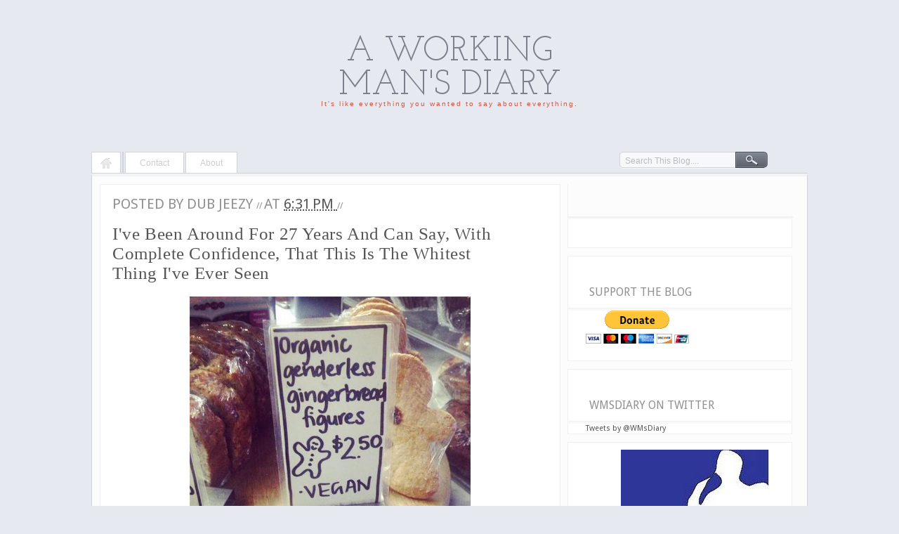

--- FILE ---
content_type: text/html; charset=UTF-8
request_url: http://www.workingmansdiary.com/2014/12/ive-been-around-for-27-years-and-can.html
body_size: 18455
content:
<!DOCTYPE html>
<html dir='ltr' xmlns='http://www.w3.org/1999/xhtml' xmlns:b='http://www.google.com/2005/gml/b' xmlns:data='http://www.google.com/2005/gml/data' xmlns:expr='http://www.google.com/2005/gml/expr'>
<head>
<link href='https://www.blogger.com/static/v1/widgets/2944754296-widget_css_bundle.css' rel='stylesheet' type='text/css'/>
<!-- Do not remove this -->
<link href='http://fonts.googleapis.com/css?family=Josefin+Slab:regular,regularitalic,bold,bolditalic' rel='stylesheet' type='text/css'/>
<link href='http://fonts.googleapis.com/css?family=Droid+Sans' rel='stylesheet' type='text/css'/>
<link href='http://fonts.googleapis.com/css?family=Permanent+Marker' rel='stylesheet' type='text/css'/>
<script src='http://ajax.googleapis.com/ajax/libs/jquery/1.4.2/jquery.min.js' type='text/javascript'></script>
<script src='http://bloggerz.googlecode.com/files/jquery-ui.js' type='text/javascript'></script>
<script src='http://bloggerz.googlecode.com/files/jrails.js' type='text/javascript'></script>
<script type='text/javascript'>
      $(function() {
        var submenu_showing = null;
        $('.layout_header_nav_main_item').each(function() {
          $('a.menu_arrow, a.menu_arrow_gray', this).mouseover(function() {
          $(this).siblings('div.layout_header_nav_sub_wrapper:hidden').slideDown('medium');})
                           $(this).hover(function() {},
                                         function() {$('div.layout_header_nav_sub_wrapper:visible', this)
                                                       .slideUp('medium');})});})
    </script>
<!-- Do not remove this -->
<meta content='text/html; charset=UTF-8' http-equiv='Content-Type'/>
<meta content='blogger' name='generator'/>
<link href='http://www.workingmansdiary.com/favicon.ico' rel='icon' type='image/x-icon'/>
<link href='http://www.workingmansdiary.com/2014/12/ive-been-around-for-27-years-and-can.html' rel='canonical'/>
<link rel="alternate" type="application/atom+xml" title="A Working Man&#39;s Diary - Atom" href="http://www.workingmansdiary.com/feeds/posts/default" />
<link rel="alternate" type="application/rss+xml" title="A Working Man&#39;s Diary - RSS" href="http://www.workingmansdiary.com/feeds/posts/default?alt=rss" />
<link rel="service.post" type="application/atom+xml" title="A Working Man&#39;s Diary - Atom" href="https://www.blogger.com/feeds/1083571854597923820/posts/default" />

<link rel="alternate" type="application/atom+xml" title="A Working Man&#39;s Diary - Atom" href="http://www.workingmansdiary.com/feeds/6554102826697118741/comments/default" />
<!--Can't find substitution for tag [blog.ieCssRetrofitLinks]-->
<link href='https://blogger.googleusercontent.com/img/b/R29vZ2xl/AVvXsEibTa13_8l5oDk3xcqG5u_LgET4v2T7a-j1GvzVRCkezrvN0QdnHUCofD7m4twkpjcbJ8Qonyvc1CJitZBN9TjmIgj21q6FTluYxqSN9Wxn-Zp1dpuyeMT2dA4E9CX2wbLkGCKgbaWSyL-I/s1600/gbread.jpg' rel='image_src'/>
<meta content='http://www.workingmansdiary.com/2014/12/ive-been-around-for-27-years-and-can.html' property='og:url'/>
<meta content='I&#39;ve Been Around For 27 Years And Can Say, With Complete Confidence, That This Is The Whitest Thing I&#39;ve Ever Seen' property='og:title'/>
<meta content='   Good lord, man.  These ambiguous blobs of nitrate-free &quot;treats&quot; have set an almost unattainable level of whiteness.  Even Whole Foods wou...' property='og:description'/>
<meta content='https://blogger.googleusercontent.com/img/b/R29vZ2xl/AVvXsEibTa13_8l5oDk3xcqG5u_LgET4v2T7a-j1GvzVRCkezrvN0QdnHUCofD7m4twkpjcbJ8Qonyvc1CJitZBN9TjmIgj21q6FTluYxqSN9Wxn-Zp1dpuyeMT2dA4E9CX2wbLkGCKgbaWSyL-I/w1200-h630-p-k-no-nu/gbread.jpg' property='og:image'/>
<title>
A Working Man's Diary: I've Been Around For 27 Years And Can Say, With Complete Confidence, That This Is The Whitest Thing I've Ever Seen
</title>
<style id='page-skin-1' type='text/css'><!--
/*
-----------------------------------------------
Blogger Template Style
Name:     MoonLight
Designer: Bloggerzbible
URL:      www.bloggerzbible.com
----------------------------------------------- */
/* Hide Navbar
-------------------------------------*/
#navbar-iframe {
height:0px;
visibility:hidden;
display:none;
}
/* Page Element Styling
--------------------------------------- */
body#layout #header{
width:100%;
}
body#layout #layout_header_nav {
display:none;
}
body#layout #crosscol-wrapper{
padding:0px;
}
body#layout ul.tabs li{
width: 103px;
}
body#layout .tab_content {
padding:0px;
float:left;
}
body#layout .Tabber .add_widget{
width: 94px;
}
body#layout .Tabber .widget {
width: 94px;
}
body#layout .Poll .widget-content{
margin:0px !important;
}
/* Reset File
--------------------------------------*/
html, body, div, span, applet, object, iframe,
h1, h2, h3, h4, h5, h6, p, blockquote, pre,
a, abbr, acronym, address, big, cite, code,
del, dfn, em, img, ins, kbd, q, s, samp,
small, strike, strong, sub, sup, tt, var,
b, u, i, center,
dl, dt, dd, ol, ul, li,
fieldset, form, label, legend,
table, caption, tbody, tfoot, thead, tr, th, td,
article, aside, canvas, details, embed,
figure, figcaption, footer, header, hgroup,
menu, nav, output, ruby, section, summary,
time, mark, audio, video {
margin: 0;
padding: 0;
border: 0;
font-size: 100%;
font: inherit;
vertical-align: baseline;
}
/* HTML5 display-role reset for older browsers */
article, aside, details, figcaption, figure,
footer, header, hgroup, menu, nav, section {
display: block;
}
body, .body-fauxcolumn-outer {
line-height: 1;
}
ol, ul {
list-style: none;
}
blockquote, q {
quotes: none;
}
blockquote:before, blockquote:after,
q:before, q:after {
content: '';
content: none;
}
table {
border-collapse: collapse;
border-spacing: 0;
}
/* Basic Styling
-----------------------------------*/
body, .body-fauxcolumn-outer {
font:12px/20px Helvetica,Arial,sans-serif;
/*    border-top: 10px solid #F8F8F8;*/
background:#E6EAF0;
margin:0px;
color:#909090;
}
::selection {
color:#fff;
background: #7B808C;   /* Changes color in Safari */
}
::-moz-selection {
color:#fff;
background: #7B808C;   /*Changes color in  Firefox */
}
.hidden { display: none; }
.clear {
clear: both;
display: block;
font-size: 0;
height: 0;
line-height: 0;
width:100%;
}
a {
color:#555;
text-decoration: none; }
a img { border: none; }
p,
pre,
ul,
ol,
dl,
dd,
blockquote,
address,
table,
fieldset,
form,
#logo { margin-bottom: 20px; }
.widget
.entry-content ol ol,
.entry-content ol ul,
.entry-content ul ul,
.comment-body ol ol,
.comment-body ol ul,
.widget ul ul { margin-bottom: 0; }
h1,
h2,
h3,
h4,
h5,
h6 {
font-weight: normal;
padding: 0;
font-family: "Helvetica Neue", Helvetica, Arial, sans-serif;
}
h1 {
font-size: 24px;
line-height: 28px;
}
h2 {
font-size: 20px;
line-height: 22px;
}
h3 {
font-size: 16px;
line-height: 20px;
}
h4 {
font-size: 14px;
line-height: 18px;
}
h5 {
font-size: 12px;
line-height: 18px;
}
h6 {
font-size: 10px;
line-height: 16px;
}
/* Header
----------------------------------------------- */
#header-wrapper {
margin:0;
padding: 0;
}
#header-inner{
margin:50px auto 0;
width: 373px;
text-align:center;
}
#header {
width: 760px;
margin: 0 auto;
padding: 0;
}
h1.title {
color: #7B808C;
display: block;
font: 4em "Josefin Slab",Helvetica,Arial,sans-serif;
text-decoration: none;
text-transform:uppercase;
}
h1.title a, h1.title a:visited {
color: #7B808C;
text-decoration: none;
}
h1.title b{
font-family: 'Permanent Marker';
margin-right: 8px;
}
#header .description {
color: #C85849;
font-size: 10px;
letter-spacing: 2px;
position: relative;
text-align: center;
top: -8px;
}
/* Content
----------------------------------------------- */
#content {
background:#FCFCFC;
border-color: #F2F3F4 #D0D4D9 #D0D4D9;
border-style: solid;
border-width: 4px 1px 1px;
min-height: 500px;
padding: 11px 11px 0;
}
.clear {
clear: both;
}
#content-wrapper {
height: auto;
margin: 50px auto 0;
padding: 0;
width: 1020px;
}
#main-wrapper {
float: left;
width: 656px;
display: inline;       /* fix for doubling margin in IE */
word-wrap: break-word; /* fix for long text breaking sidebar float in IE */
overflow: hidden;      /* fix for long non-text content breaking IE sidebar float */
}
#sidebar-wrapper {
float: left;
margin-left: 10px;
padding: 0 10px 10px 0;
width: 320px;
display: inline;       /* fix for doubling margin in IE */
word-wrap: break-word; /* fix for long text breaking sidebar float in IE */
overflow: hidden;      /* fix for long non-text content breaking IE sidebar float */
}
#crosscol-wrapper{
background:#FFFFFF;
border-color: #F0F0F0;
border-style: solid;
border-width: 1px 1px 0;
padding: 17px;
position: relative;
z-index: 1;
}
#crosscol-wrapper h2{
display:none;
}
/* Navigation
---------------------------------------------- */
ul#layout_header_nav_main {
border-bottom:1px solid #D0D4D9;
display: block;
height: 30px;
margin: 0;
padding-left: 0;
position: relative;
text-align: left;
z-index: 2;
}
li.layout_header_nav_main_item
{
-moz-border-radius: 5px 5px 0 0;
background:#fff;
display: inline-block;
float:left;
margin: 0px 2px 0px 0px;
padding-top:5px;
height: 24px;
position: relative;
border-width:1px 1px 0 1px;
border-color:#D0D4D9;
border-style:solid;
}
li.layout_header_nav_main_item ul.layout_header_nav_sub {
background-color: #fff;
border-width:0 1px 1px 1px;
border-color:#D0D4D9;
border-style:solid;
padding:5px 15px 10px 15px;
margin: 0px;
width: 135px;
}
li.layout_header_nav_main_item div.layout_header_nav_sub_wrapper
{
line-height:28px;
display:none;
position: absolute;
z-index: 1000;
top: 33px;
left: -1px;
width: 167px;
}
li.layout_header_nav_main_item div.layout_header_nav_sub_bottom {
height: 4px;
background-color: #00a9e0;
width: 172px;
float:left;
}
li.layout_header_nav_main_item ul.layout_header_nav_sub a {
color:#CDCDCD;
text-decoration:none;
}
li.layout_header_nav_main_item ul.layout_header_nav_sub a:hover {
color:#999 !important;
}
li.layout_header_nav_main_item a.primary {
display:block;
float:left;
height:40px;
padding:0 20px;
color:#CDCDCD;
text-decoration:none;
}
*html li.layout_header_nav_main_item a.primary {
height:28px;
}
li.layout_header_nav_main_item a#home {
background: url("https://blogger.googleusercontent.com/img/b/R29vZ2xl/AVvXsEhW1RgtFeueyJezbZrVz49Vsa2WRW0pqA_MQWZVW_nJ08MMfUAjjatllT84gHImG-pqjv95-hMMh6-YxUZf8R2rOaqR2RZ4qgYjO8zKhyphenhyphenfB3D-YcZylQnUzYYcGTqOmofTOxvHb5s5SQTef/") no-repeat 12px 3px;
font-size: 0;
height:24px !important;
line-height: 0;
}
*html li.layout_header_nav_main_item a#home{
height:28px !important;
}
li.layout_header_nav_main_item a:hover#home {
background: url("https://blogger.googleusercontent.com/img/b/R29vZ2xl/AVvXsEii7IvraHC9a_yxvjLMcVEEIO08oJdSZvszsmMEupMSjWw7X_wpL0F7oX9SY_cATKfC-qnec0GDpZsyGjQDMrjVcUrZ3_V7mtRVn08M9M57dJOSqRApohSCy1Jf4qfrr1OcTqSJez9i8-zt/") no-repeat 12px 3px;
}
li.layout_header_nav_main_item a.primary:hover,
li.layout_header_nav_main_item a.menu_arrow:hover
{
color:#999;
text-decoration:none;
}
ul li ul li.layout_header_nav_sub_item
{
border-bottom:1px solid #ededed;
list-style-type:none !important;
list-style-position:none !important;
list-style-image:none !important;
list-style:none !important;
}
li.layout_header_nav_main_item a.menu_arrow, li.layout_header_nav_main_item a.menu_arrow_gray {
background: url("http://inkd.com/images/layout_header_nav_menu_arrow_selected.gif") no-repeat;
display: block;
float: left;
height: 15px;
margin: 5px 0 0;
vertical-align: middle;
width: 25px;
padding-bottom:12px;
}
*html li.layout_header_nav_main_item a.menu_arrow, li.layout_header_nav_main_item a.menu_arrow_gray {
padding-bottom:8px;
}
/*  Search Form
----------------------------------------------- */
#searchThis {
background: url("https://blogger.googleusercontent.com/img/b/R29vZ2xl/AVvXsEjOCSsHbohjUFwXSeb4mTs9LR7jeVD0-JN6kgYFVMLQuhxWoen_0O1xfzc7IJTCxn_aN6db3DE9vf2ie6AHIoj7EkmoVcQ_HanqC_UX36XAgC_1aoA-qEpow-TXU_V0hyphenhyphenw9QgVV1qT992wE/") no-repeat scroll 0 0 transparent;
display: inline;
float: right;
margin:0 50px 0 0;
height: 24px;
width: 212px;
padding:2px 0 0 7px;
}
#searchBox, #searchButton {
background: none;
border:none;
}
#searchBox {
width:158px;
color:#bbb;
font-size: 12px;
}
#searchButton{
width:42px;
padding:0px;
cursor:pointer;
}
/*  Slider
---------------------------------------------- */
/*
* jQuery Nivo Slider v2.4
* http://nivo.dev7studios.com
* Copyright 2011, Gilbert Pellegrom
* Free to use and abuse under the MIT license.
*/
/* The Nivo Slider styles */
.nivoSlider {
position:relative;
}
.nivoSlider img {
position:absolute;
top:0px;
left:0px;
}
/* If an image is wrapped in a link */
.nivoSlider a.nivo-imageLink {
position:absolute;
top:0px;
left:0px;
width:100%;
height:100%;
border:0;
padding:0;
margin:0;
z-index:60;
display:none;
}
/* The slices in the Slider */
.nivo-slice {
display:block;
position:absolute;
z-index:50;
height:100%;
}
/* Caption styles */
.nivo-caption {
position:absolute;
left:0px;
bottom:0px;
background:#000;
color:#fff;
opacity:0.8; /* Overridden by captionOpacity setting */
width:100%;
z-index:89;
}
.nivo-caption p {
padding:5px;
margin:0;
}
.nivo-caption a {
display:inline !important;
}
.nivo-html-caption {
display:none;
}
/* Direction nav styles (e.g. Next & Prev) */
.nivo-directionNav a {
position:absolute;
top:45%;
z-index:99;
cursor:pointer;
}
.nivo-prevNav {
left:0px;
}
.nivo-nextNav {
right:0px;
}
/* Control nav styles (e.g. 1,2,3...) */
.nivo-controlNav a {
position:relative;
z-index:99;
cursor:pointer;
}
.nivo-controlNav a.active {
font-weight:bold;
}
#slider-wrapper {
background:url(images/slider.png) no-repeat;
width:998px;
height:392px;
margin:0 auto;
padding-top:74px;
margin-top:50px;
}
#slider {
position:relative;
width:618px;
height:246px;
background:url(https://blogger.googleusercontent.com/img/b/R29vZ2xl/AVvXsEi_yLbZDdzWwhR9YG0DD7Ozym8d1NwdEQxGMkTV4Gzo5LSMXMmJpYfDTqq1hXfCJqyiuKNpFnDWm5WOy4c-odLzw3S7yM060BZlNqQsJuqJ7BiHfKa9F2Jp17HP12hrSOuQYJrz7TIgCPeI/) no-repeat 50% 50%;
margin:0 0 15px 0;
}
#slider img {
position:absolute;
top:0px;
left:0px;
display:none;
}
#slider a {
border:0;
display:block;
}
.nivo-controlNav {
position:absolute;
left:260px;
bottom:-42px;
}
.nivo-controlNav a {
display:block;
width:22px;
height:22px;
text-indent:-9999px;
border:0;
margin-right:3px;
float:left;
}
.nivo-controlNav a.active {
background-position:0 -22px;
}
.nivo-directionNav a {
display:block;
width:30px;
height:30px;
background:url(https://blogger.googleusercontent.com/img/b/R29vZ2xl/AVvXsEjP3wzz7vQnsOZqKElcZ0P45AGA_CtITpzBeXCciusKzDee105kr2OXpvjWpWCdvZTSpgFtoqjb9IKi_PFHSO4yyW0Psm8bPm2hoGN12yo3lm_tvnIKJgeE-ZiQnWW-oB2HfN5EprqHRUVw/) no-repeat;
text-indent:-9999px;
border:0;
}
a.nivo-nextNav {
background-position:-31px 0;
right:-8px;
}
a.nivo-prevNav {
left:-8px;
}
.nivo-caption {
text-shadow:none;
font-family: Helvetica, Arial, sans-serif;
}
.nivo-caption {
background:none;
color: #444444;
width: 100%;
z-index:89;
top: 250px;
position:relative;
}
.nivo-caption a {
color:#efe9d1;
text-decoration:underline;
}
.nivo-caption p {
font-family: 'Droid Sans',arial,serif;
font-size: 9px;
letter-spacing: 1px;
margin: 0;
padding: 5px;
text-transform: uppercase;
text-align: center;
}
/* Tabbed Tab
---------------------------------------------- */
ul.tabs {
border-bottom: 2px solid #F0F0F0;
border-left: 1px solid #F0F0F0;
float: left;
height: 46px;
list-style: none outside none;
margin: 0;
padding: 0;
width: 100%;
}
ul.tabs li {
border-color: #F0F0F0;
border-style: solid solid solid none;
border-width: 1px 1px 1px medium;
float: left;
height: 45px;
line-height: 31px;
margin: 0 0 -1px;
overflow: hidden;
padding: 0;
position: relative;
text-align: center;
width: 105px;
text-transform:uppercase;
}
ul.tabs li a {
border: 1px solid #FFFFFF;
color: #CDCDCD;
display: block;
font-size: 11px;
outline: medium none;
padding: 7px 0 6px;
text-decoration: none;
}
html ul.tabs li.active, html ul.tabs li.active a:hover  {
background: #fff;
border-bottom: 1px solid #fff;
}
.tab_container {
background: #FFFFFF;
border-color: #F9F9F9 #F0F0F0 #F0F0F0;
border-style: solid;
border-width: 2px 1px 1px;
clear: both;
float: left;
width: 99.5%;
}
.tab_content
{
font-family: 'Droid Sans',arial,serif;
padding: 20px;
font-size: 0.9em;
}
.tab_content h2 {
font-weight: normal;
padding-bottom: 10px;
border-bottom: 1px dashed #ddd;
font-size: 1.8em;
margin-bottom: 10px;
}
.tab_content h3 a{
color: #254588;
}
.tab_content img {
float: left;
}
.Feed ul {
line-height: 25px !important;
list-style: square inside none !important;
margin: 0 !important;
}
/* Posts
----------------------------------------------- */
.date-header {
margin: 1.5em 0 0;
font-weight: normal;
display:none;
font-size: 100%;
}
.post {
background:#FFFFFF;
border-color: #F0F0F0;
border-style: solid;
border-width: 1px 1px 0;
padding: 17px;
font-family:"Droid Sans",Helvetica,Arial,sans-serif;
margin: 0;
padding-bottom:0;
}
.post-body h1,.post-body h2,.post-body h3,.post-body h4,.post-body h5,.post-body h6 {
font-weight:bold;
margin: 7px 0;
}
.post-body ul,.post-body ol {
list-style: square;
margin: 7px 0;
padding: 0 20px;
}
.post-title {
margin: 0;
padding: 0;
font-size: 40px;
font-weight: bold;
line-height: 1.1em;
float:left;
width:550px;
}
.post-title a, .post-title a:visited, .post-title strong, h3.post-title{
color: #555555;
font: 25px Georgia,"Times New Roman",serif;
text-decoration: none;
font-weight: normal !important;
letter-spacing: 0.6px;
}
.post-title a:hover{
text-decoration:underline;
}
.post div {
line-height: 21px;
}
.separator a{
margin-bottom:0px !important;
}
.post-footer {
font-size: 87%;
}
.post-footer .span {
}
.post img, table.tr-caption-container {
padding: 4px;
}
.tr-caption-container img {
border: none;
padding: 0;
}
.post blockquote {
background: url("https://blogger.googleusercontent.com/img/b/R29vZ2xl/AVvXsEjIyZAmbuygA-tFQIEP-npFdp-5VHPx-PTDHS13FcymzuC04R7XAre9W9tZg2YnPyhFA5sMR49KQe9-GGhUPKPJ2pq7Y6ir3QaX7UsVwGPR4RLC1cuOPA4z23FcbKUkvE54IDbUEB8p9n3m/") no-repeat;
color: #CBCBCB;
font-size: 1.29em;
font-style: italic;
line-height: 1.44em;
margin: 10px 30px 20px 30px;
padding:0 40px 0 20px;
}
.post blockquote p {
margin: .75em 0;
}
.post-comment-link{
float:left;
padding-top: 2px;
width: 47px;
text-align:center;
height:32px;
}
.post-comment-link a{
color:#ccc;
}
.title-top span{
font-size:20px;
text-transform:uppercase;
}
.post-labels a:hover{
text-decoration:underline;
}
.title-wrapper{
margin:15px 0 !important;
}
.jump-link a{
background: url("https://blogger.googleusercontent.com/img/b/R29vZ2xl/AVvXsEhgv4Md3vQ6f-W1miCfiuNC8G2eGrW-TlHBHRtW5Hb_R7nlEmI8wGS5qO9FDBVWqDdvY7lnbGoAHZcs5RaGQ1tT2SQSFOi1OfyuB40txJ48WctouTHzzfPAa1474DQR5xE9pktNDs-vtTA7/") no-repeat;
display: block;
float: right;
font-size: 0;
height: 20px;
line-height: 0;
width: 143px;
}
.jump-link a:hover{
background-position:0px -21px;
}
/* Related Posts Widget
----------------------------------------------- */
ul#related-posts{
font-family:"Droid Sans",Helvetica,Arial,sans-serif;
font-size:10px;
list-style: none outside none;
margin: 20px 0;
padding: 0;
text-transform: none;
}
ul#related-posts li{
float: left;
height: auto;
margin:0 15px;
padding: 2px 1px 4px;
}
*html ul#related-posts li{
margin:0 13px;
}
ul#related-posts li a {
-moz-box-shadow: 0 1px 2px rgba(0, 0, 0, 0.15);
border: 2px solid #FFFFFF;
display: block;
height: 72px;
position: relative;
width: 72px;
}
ul#related-posts li a {
color: #474C51;
text-decoration: none;
text-shadow: 0 1px 0 #FFFFFF;
}
ul#related-posts li .overlay {
height: 66px;
line-height: 16px;
padding:6px 0 0 6px;
position: absolute;
width: 66px;
z-index: 10;
}
ul#related-posts li .overlay {
}
ul#related-posts li a:hover .overlay {
background: #fff;
display: block !important;
opacity:0.9;
}
ul#related-posts li img {
bottom: 0;
padding:0px !important;
}
ul#related-posts li a:hover {
-moz-box-shadow: 0 1px 3px rgba(0, 0, 0, 0.25);
}
/* Comments
----------------------------------------------- */
#comments {
margin-top: 50px;
}
#comments h4.Comment-number {
margin-bottom: 0;
padding-bottom: 10px;
font-size: 2em;
text-decoration: underline;
float:left;
margin-top: 7px;
font-family: "Droid Serif", Georgia, Times, serif;
font-style: italic;
}
#comments h4 strong {
font-size: 110%;
}
#comments-block {
margin: 1em 0 1.5em;
line-height: 1.3em;
}
#comments-block.avatar-comment-indent {
margin-left:0;
}
#comments-block dt a{
font-size:20px;
margin: 0.5em 0;
text-decoration: underline;
}
span.comment-timestamp a {
font-size:10px !important;
text-decoration:none !important;
margin-left:20px !important;
}
#comments-block.avatar-comment-indent dd {
font-style: italic;
line-height: 21px;
margin-top: 15px !important;
margin-right: 50px !important;
}
#comments-block dd {
margin: .25em 0 0;
}
#comments-block dd.comment-footer {
display:none;
margin: -.25em 0 2em;
line-height: 1.4em;
font-size: 78%;
}
#comments-block dd p {
margin: 0 0 .75em;
}
ol#comments-list {
margin-bottom:0px;
}
ol#comments-list li{
background: #FFFFFF;
border-color: #F0F0F0;
border-style: solid;
border-width: 1px 1px 0;
padding: 20px;
}
.comment-top{
width: 100%;
margin:15px 0 30px 0;
}
a.add_comment_link {
background:#61656F;
color: #E6EAEF;
display: block;
float: right;
font-size: 10px;
padding: 2px 4px;
border:1px solid #888;
text-shadow: 0 1px 0 #000000;
}
a.add_comment_link:hover{
background:#eee;
text-shadow: 0 1px 0 #fff;
color: #61656F;
border: 1px solid #ccc;
}
#comments-block .avatar-image-container {
float: right;
left: 0 !important;
position: relative !important;
}
.deleted-comment {
font-style:italic;
color:gray;
}
.feed-links {
clear: both;
line-height: 2.5em;
}
#blog-pager-newer-link a{
color:#cbcbcb;
}
#blog-pager-older-link a{
color:#cbcbcb;
}
.home-link{
color:#cbcbcb;
}
#blog-pager {
text-align: center;
}
/* Archive
--------------------------------------------- */
.BlogArchive #ArchiveList ul li {
padding-left:0px;
}
/* Popular-Posts
----------------------------------------------- */
.PopularPosts .item-title {
font-weight: bold;
}
.PopularPosts .widget-content ul li {
border-bottom: 1px dashed #E8E9EA;
margin: 1em 0;
}
.PopularPosts .item-thumbnail {
margin: 0 5px 0 0;
}
/* Image
--------------------------------------------- */
.Image img{
margin:10px 0 10px 50px;
padding:0px;
}
/* Poll
-------------------------------------------- */
.Poll .widget-content{
margin: 10px 0px !important;
}
/* TAG Cloud
-------------------------------------------- */
.cloud-label-widget-content {
padding: 20px;
}
/* Labels
---------------------------------------------- */
.list-label-widget-content li {
background: url("https://blogger.googleusercontent.com/img/b/R29vZ2xl/AVvXsEiA04vOW1vfcYXvReKYB_k_fp-OlHRGF3TQ2sq5SgK6f6gtMGIbA7aLuLncHytqWTbeV6zdc7SBaSzMu813aU6d8NVe0T-ApoaSE_0uJUc7uhJlZQpACWJUazaur2z-SNz8P-IG_KtlZio0/") repeat-x left 18px;
line-height: 28px !important;
margin-right: 4px !important;
padding: 0 !important;
white-space: nowrap;
}
.list-label-widget-content li a {
background:#FFFFFF;
color: #000000;
font-size: 10px;
letter-spacing: 1px;
padding: 4px;
text-transform: uppercase;
}
.list-label-widget-content li span {
background:#FFFFFF;
float: right;
margin-top: -26px;
padding: 0 0 0 10px;
}
/* Sidebar Content
----------------------------------------------- */
.sidebar h2 {
background: url("https://blogger.googleusercontent.com/img/b/R29vZ2xl/AVvXsEgFgCLD22FF7nWiHR06JeT3d2uI-ncniGgY0eKznm7_V6PcSZdR46XIa5DTisLalmqkqi-azmtYjashsfvoJOKrkV2Au8PcO1NDsCbatjd7EAAmSndUTT3UzQejv7etrQW60Rhn2x7VWQ0z/") repeat-x scroll center bottom transparent;
font-family: 'Droid Sans',arial,serif;
padding: 40px 30px 15px;
text-transform: uppercase;
font-size: 16px;
}
.sidebar ul {
margin:10px 0;
padding: 0;
list-style: none;
}
.sidebar li {
margin: 0;
line-height: 1.5em;
padding:6px 0 6px 0px ;
text-indent:0 !important;
}
.sidebar {
font-family:"Droid Sans",Helvetica,Arial,sans-serif;
font-size:11px;
line-height:1.3em;
}
.sidebar .widget {
background: #FFFFFF;
border: 1px solid #F0F0F0;
margin:1em 0;
}
.sidebar .widget-content {
margin: 0 5px;
padding:0 20px;
}
/* Sponsors
-------------------------------------- */
.sponsors li{
float: left;
margin: 0 4px;
}
.sponsors li img{
border:0 !important;
padding: 0 !important;
}
/* Flickr Widget
-------------------------------- */
.flickr_wrap {
overflow: hidden;
padding: 15px 0 0;
}
.flickr_wrap div a img {
border:none;
float: left;
margin: 0 0 16px 14px;
padding:0px;
opacity:0.8;
}
.sidebar .flickr_wrap {
margin-left: 15px !important;
}
/* Profile
----------------------------------------------- */
.profile-img {
margin-top: 0;
margin-bottom: 5px;
padding: 4px;
}
.profile-data {
margin:0;
text-transform:uppercase;
letter-spacing:.1em;
font-weight: bold;
line-height: 1.6em;
font-size: 78%;
}
.profile-datablock {
margin:.5em 0 .5em;
}
.profile-textblock {
margin: 0.5em 0;
line-height: 1.6em;
}
/* Footer
----------------------------------------------- */
#footer-wrapper {
font-size: 10px;
margin: 10px auto 0;
width: 1020px;
}
<!-- Javascript tag: -->
<!-- begin ZEDO for channel:  WorkingMansDiary - CLB , publisher: WorkingMansDiary , Ad Dimension: Pixel/Popup - 1 x 1 -->
<script language="JavaScript">
var zflag_nid="305"; var zflag_cid="29246/29245/1"; var zflag_sid="3874"; var zflag_width="1"; var zflag_height="1"; var zflag_sz="15";
</script>
<script language="JavaScript" src="http://c5.zedo.com/jsc/c5/fo.js"></script>
<!-- end ZEDO for channel:  WorkingMansDiary - CLB , publisher: WorkingMansDiary , Ad Dimension: Pixel/Popup - 1 x 1 -->

--></style>
<link href='https://www.blogger.com/dyn-css/authorization.css?targetBlogID=1083571854597923820&amp;zx=47eceb46-2828-4ef8-b4ef-60adc16984c5' media='none' onload='if(media!=&#39;all&#39;)media=&#39;all&#39;' rel='stylesheet'/><noscript><link href='https://www.blogger.com/dyn-css/authorization.css?targetBlogID=1083571854597923820&amp;zx=47eceb46-2828-4ef8-b4ef-60adc16984c5' rel='stylesheet'/></noscript>
<meta name='google-adsense-platform-account' content='ca-host-pub-1556223355139109'/>
<meta name='google-adsense-platform-domain' content='blogspot.com'/>

<!-- data-ad-client=ca-pub-4197209390598479 -->

</head>
<body>
<div class='navbar section' id='navbar'><div class='widget Navbar' data-version='1' id='Navbar1'><script type="text/javascript">
    function setAttributeOnload(object, attribute, val) {
      if(window.addEventListener) {
        window.addEventListener('load',
          function(){ object[attribute] = val; }, false);
      } else {
        window.attachEvent('onload', function(){ object[attribute] = val; });
      }
    }
  </script>
<div id="navbar-iframe-container"></div>
<script type="text/javascript" src="https://apis.google.com/js/platform.js"></script>
<script type="text/javascript">
      gapi.load("gapi.iframes:gapi.iframes.style.bubble", function() {
        if (gapi.iframes && gapi.iframes.getContext) {
          gapi.iframes.getContext().openChild({
              url: 'https://www.blogger.com/navbar/1083571854597923820?po\x3d6554102826697118741\x26origin\x3dhttp://www.workingmansdiary.com',
              where: document.getElementById("navbar-iframe-container"),
              id: "navbar-iframe"
          });
        }
      });
    </script><script type="text/javascript">
(function() {
var script = document.createElement('script');
script.type = 'text/javascript';
script.src = '//pagead2.googlesyndication.com/pagead/js/google_top_exp.js';
var head = document.getElementsByTagName('head')[0];
if (head) {
head.appendChild(script);
}})();
</script>
</div></div>
<div id='outer-wrapper'>
<div id='wrap2'>
<!-- skip links for text browsers -->
<span id='skiplinks' style='display:none;'>
<a href='#main'>
            skip to main 
          </a>
          |
          <a href='#sidebar'>
            skip to sidebar
          </a>
</span>
<div id='header-wrapper'>
<div class='header section' id='header'><div class='widget Header' data-version='1' id='Header1'>
<div id='header-inner'>
<div class='titlewrapper'>
<h1 class='title'>
<a href='http://www.workingmansdiary.com/'>
A Working Man's Diary
</a>
</h1>
</div>
<div class='descriptionwrapper'>
<p class='description'>
<span>
It's like everything you wanted to say about everything.
</span>
</p>
</div>
</div>
</div></div>
</div>
<div id='content-wrapper'>
<div id='layout_header_nav'>
<ul id='layout_header_nav_main'>
<!-- ADD NAVIGATION li tags BELOW THIS -->
<li class='layout_header_nav_main_item '>
<a class='primary' href='http://www.workingmansdiary.com/' id='home'>
                  Home
                </a>
</li>
<li class='layout_header_nav_main_item '>
</li>
<li class='layout_header_nav_main_item '>
<a class='primary' href='http://www.workingmansdiary.com/p/contact-wmd_06.html'>
                  Contact
                </a>
</li>
<li class='layout_header_nav_main_item'>
<a class='primary' href='http://www.workingmansdiary.com/p/about-wmd_06.html'>
                  About
                </a>
</li>
<!-- ADD NAVIGATION li tags ABOVE THIS -->
<li>
<form action='/search' id='searchThis' method='get'>
                  <input id="searchBox" name="q" size="20" type="text" value="Search This Blog...." onfocus="if(this.value==this.defaultValue)this.value='';" onblur="if(this.value=='')this.value=this.defaultValue;"/>
                  <input id='searchButton' type='submit' value=''/>
</form>
</li>
</ul>
</div>
<div id='content'>
<div id='main-wrapper'>
<div class='main section' id='main'><div class='widget Blog' data-version='1' id='Blog1'>
<div class='blog-posts hfeed'>
<!--Can't find substitution for tag [defaultAdStart]-->

                            <div class="date-outer">
                          
<h2 class='date-header'>
<span>
Friday, December 12, 2014
</span>
</h2>

                            <div class="date-posts">
                          
<div class='post-outer'>
<div class='post hentry'>
<span class='post-icons' style='float:right'>
<span class='item-control blog-admin pid-89827555'>
<a href='https://www.blogger.com/post-edit.g?blogID=1083571854597923820&postID=6554102826697118741&from=pencil' title='Edit Post'>
<img alt='' class='icon-action' height='18' src='http://img2.blogblog.com/img/icon18_edit_allbkg.gif' width='18'/>
</a>
</span>
</span>
<div class='title-top'>
<span class='post-author vcard'>
Posted by
<span class='fn'>
Dub Jeezy
</span>
</span>
                          //
                          <span class='post-timestamp'>
at
<a class='timestamp-link' href='http://www.workingmansdiary.com/2014/12/ive-been-around-for-27-years-and-can.html' rel='bookmark' title='permanent link'>
<abbr class='published' title='2014-12-12T18:31:00-05:00'>
6:31&#8239;PM
</abbr>
</a>
</span>
                          //
                          <span class='post-labels'>
</span>
</div>
<div class='title-wrapper'>
<a name='6554102826697118741'></a>
<h3 class='post-title entry-title'>
I've Been Around For 27 Years And Can Say, With Complete Confidence, That This Is The Whitest Thing I've Ever Seen
</h3>
<div class='clear'></div>
</div>
<div class='post-header'>
</div>
<div class='post-body entry-content'>
<div class="separator" style="clear: both; text-align: center;">
<a href="https://blogger.googleusercontent.com/img/b/R29vZ2xl/AVvXsEibTa13_8l5oDk3xcqG5u_LgET4v2T7a-j1GvzVRCkezrvN0QdnHUCofD7m4twkpjcbJ8Qonyvc1CJitZBN9TjmIgj21q6FTluYxqSN9Wxn-Zp1dpuyeMT2dA4E9CX2wbLkGCKgbaWSyL-I/s1600/gbread.jpg" imageanchor="1" style="margin-left: 1em; margin-right: 1em;"><img border="0" height="400" src="https://blogger.googleusercontent.com/img/b/R29vZ2xl/AVvXsEibTa13_8l5oDk3xcqG5u_LgET4v2T7a-j1GvzVRCkezrvN0QdnHUCofD7m4twkpjcbJ8Qonyvc1CJitZBN9TjmIgj21q6FTluYxqSN9Wxn-Zp1dpuyeMT2dA4E9CX2wbLkGCKgbaWSyL-I/s1600/gbread.jpg" width="400" /></a></div>
<br />
Good lord, man. &nbsp;These ambiguous blobs of nitrate-free "treats" have set an almost unattainable level of whiteness. &nbsp;Even Whole Foods would scoff at this like, "Oh wow, we..we just can't sell these."<br />
<br />
But you know what? &nbsp;These are a great way to set the bar EXTREMELY low for children. &nbsp;Basically perfect for when you want them to have a childhood, but you secretly don't love them/care about their happiness. <br />
<br />
Very curious to know what a gingerbread woman even looks like. &nbsp;Boobs or nah? &nbsp;Just trying to ask the important questions out here.
<span class='reaction-buttons'>
</span>
<div style='clear: both;'></div>
</div>
<div style='clear: both;'></div>
<div class='post-footer'>
<div class='addthis_toolbox'>
<div class='custom_images'>
<a class='addthis_button_share'><img alt='Share this Post' border='0' src='http://4.bp.blogspot.com/-7Mh18shJbBw/UR0UQJUeNWI/AAAAAAAADCU/tReZl85IJ9c/s1600/Share+this+Post.png'/></a>
<a class='addthis_button_facebook'><img alt='Share to Facebook' border='0' height='30' src='http://1.bp.blogspot.com/-VwUjBqjcw_A/UR0UWOX12aI/AAAAAAAADCk/NMJtDo9H32U/s1600/Facebook+Button+Share.png' width='30'/></a>
<a class='addthis_button_twitter'><img alt='Share to Twitter' border='0' height='30' src='http://4.bp.blogspot.com/-HdyrZLb5VQY/UR0UUeHYy5I/AAAAAAAADCc/FaCnOjlaQMQ/s1600/Twitter+Button+Share.png' width='30'/></a>
<a class='addthis_button_email'><img alt='Email This' border='0' height='30' src='http://1.bp.blogspot.com/-ct8UEptg4Jo/UR0UXt9d4FI/AAAAAAAADCs/T-qjemKVoT8/s1600/Email+Button+Share.png' width='30'/></a>
<a class='addthis_button_pinterest_share'><img alt='Pin This' border='0' height='30' src='http://2.bp.blogspot.com/-J779mbKE8XQ/UR0UYzYDpSI/AAAAAAAADC0/loD-dNI0ky8/s1600/Pinterest+Button+Share.png' width='30'/></a>
</div>
</div>
<script type='text/javascript'>var addthis_config = {"data_track_addressbar":false};</script>
<script src='//s7.addthis.com/js/300/addthis_widget.js#pubid=ra-511bbe8405a64ebd' type='text/javascript'></script>
<div class='post-footer-line post-footer-line-1'>
<div class='post-share-buttons'>
<a class='share-button sb-email' href='https://www.blogger.com/share-post.g?blogID=1083571854597923820&postID=6554102826697118741&target=email' target='_blank' title='Email This'>
<span class='share-button-link-text'>
Email This
</span>
</a>
<a class='share-button sb-blog' href='https://www.blogger.com/share-post.g?blogID=1083571854597923820&postID=6554102826697118741&target=blog' onclick='window.open(this.href, "_blank", "height=270,width=475"); return false;' target='_blank' title='BlogThis!'>
<span class='share-button-link-text'>
BlogThis!
</span>
</a>
<a class='share-button sb-twitter' href='https://www.blogger.com/share-post.g?blogID=1083571854597923820&postID=6554102826697118741&target=twitter' target='_blank' title='Share to X'>
<span class='share-button-link-text'>
Share to X
</span>
</a>
<a class='share-button sb-facebook' href='https://www.blogger.com/share-post.g?blogID=1083571854597923820&postID=6554102826697118741&target=facebook' onclick='window.open(this.href, "_blank", "height=430,width=640"); return false;' target='_blank' title='Share to Facebook'>
<span class='share-button-link-text'>
Share to Facebook
</span>
</a>
<a class='share-button sb-buzz' href='https://www.blogger.com/share-post.g?blogID=1083571854597923820&postID=6554102826697118741&target=buzz' onclick='window.open(this.href, "_blank", "height=415,width=690"); return false;' target='_blank' title=''>
<span class='share-button-link-text'>
<!--Can't find substitution for tag [top.shareToBuzzMsg]-->
</span>
</a>
</div>
</div>
<div class='post-footer-line post-footer-line-2'>
</div>
<div class='post-footer-line post-footer-line-3'>
<span class='post-location'>
</span>
</div>
</div>
</div>
<div style='border-top:1px solid #F0F0F0'></div>
<script type='text/javascript'>
                        var defaultnoimage="https://lh3.googleusercontent.com/_FQCCkMjyvSA/TWoCU9DxctI/AAAAAAAAAHk/ZW-sgbYYWBs/thumb_missing.jpg";
                        var maxresults=6;
                      </script>
<script src='http://bloggerz.googlecode.com/files/related-posts-with-thumbnails-for-blogger.js' type='text/javascript'></script>
<script type='text/javascript'>
                        removeRelatedDuplicates_thumbs();
                        printRelatedLabels_thumbs("http://www.workingmansdiary.com/2014/12/ive-been-around-for-27-years-and-can.html");
                      </script>
<div style='clear:both'></div>
<div class='comments' id='comments'>
<a name='comments'></a>
<div class='comment-top'>
<h4 class='Comment-number'>
0
                              Reactions to this post
                            
</h4>
<a class='add_comment_link' href='#comment-post-message' name='comments'>
                            Add Comment
                          </a>
<div class='clear'></div>
</div>
<div id='Blog1_comments-block-wrapper'>
<dl class='avatar-comment-indent' id='comments-block'>
<ol id='comments-list'>
</ol>
<div style='border-top:1px solid #f0f0f0'></div>
</dl>
</div>
<p class='comment-footer'>
<div class='comment-form'>
<a name='comment-form'></a>
<h4 id='comment-post-message'>
Post a Comment
</h4>
<p>
</p>
<a href='https://www.blogger.com/comment/frame/1083571854597923820?po=6554102826697118741&hl=en&saa=85391&origin=http://www.workingmansdiary.com' id='comment-editor-src'></a>
<iframe allowtransparency='true' class='blogger-iframe-colorize blogger-comment-from-post' frameborder='0' height='410' id='comment-editor' name='comment-editor' src='' width='100%'></iframe>
<!--Can't find substitution for tag [post.friendConnectJs]-->
<script src='https://www.blogger.com/static/v1/jsbin/2830521187-comment_from_post_iframe.js' type='text/javascript'></script>
<script type='text/javascript'>
                        BLOG_CMT_createIframe('https://www.blogger.com/rpc_relay.html', '0');
                      </script>
</div>
</p>
<div id='backlinks-container'>
<div id='Blog1_backlinks-container'>
</div>
</div>
</div>
</div>

                          </div></div>
                        
<!--Can't find substitution for tag [adEnd]-->
</div>
<div class='blog-pager' id='blog-pager'>
<span id='blog-pager-newer-link'>
<a class='blog-pager-newer-link' href='http://www.workingmansdiary.com/2014/12/2014-was-trash.html' id='Blog1_blog-pager-newer-link' title='Newer Post'>
Newer Post
</a>
</span>
<span id='blog-pager-older-link'>
<a class='blog-pager-older-link' href='http://www.workingmansdiary.com/2014/12/blacklivesmatter.html' id='Blog1_blog-pager-older-link' title='Older Post'>
Older Post
</a>
</span>
<a class='home-link' href='http://www.workingmansdiary.com/'>
Home
</a>
</div>
<div class='clear'></div>
<div class='post-feeds'>
<div class='feed-links'>
Subscribe to:
<a class='feed-link' href='http://www.workingmansdiary.com/feeds/6554102826697118741/comments/default' target='_blank' type='application/atom+xml'>
Post Comments
                          (
                          Atom
                          )
                        </a>
</div>
</div>
</div>
</div>
</div>
<div id='sidebar-wrapper'>
<div class='tabbed-widget'>
<ul class='tabs'>
</ul>
<div class='tab_container'>
<div class='tab_content' id='tab1'>
<div class='Tabber no-items section' id='tabber_widget1'></div>
</div>
<div class='tab_content' id='tab2'>
<div class='Tabber no-items section' id='tabber_widget2'></div>
</div>
<div class='tab_content' id='tab3'>
<div class='Tabber no-items section' id='tabber_widget3'></div>
</div>
</div>
</div>
<div class='clear'></div>
<div class='sidebar section' id='sidebar'>
<div class='widget HTML' data-version='1' id='HTML3'>
<h2 class='title'>
Support The Blog
</h2>
<div class='widget-content'>
<form action="https://www.paypal.com/cgi-bin/webscr" method="post" target="_top">
<input type="hidden" name="cmd" value="_donations" />
<input type="hidden" name="business" value="winston.jones.1@gmail.com" />
<input type="hidden" name="lc" value="US" />
<input type="hidden" name="item_name" value="Working Man&#39;s Diary" />
<input type="hidden" name="no_note" value="0" />
<input type="hidden" name="currency_code" value="USD" />
<input type="hidden" name="bn" value="PP-DonationsBF:btn_donateCC_LG.gif:NonHostedGuest" />
<input type="image" src="https://www.paypalobjects.com/en_US/i/btn/btn_donateCC_LG.gif" border="0" name="submit" alt="PayPal - The safer, easier way to pay online!" />
<img alt="" border="0" src="https://www.paypalobjects.com/en_US/i/scr/pixel.gif" width="1" height="1" />
</form>
</div>
<div class='clear'></div>
</div><div class='widget HTML' data-version='1' id='HTML2'>
<h2 class='title'>
WMsDiary On Twitter
</h2>
<div class='widget-content'>
<a class="twitter-timeline" href="https://twitter.com/WMsDiary" data-widget-id="299872727966294017">Tweets by @WMsDiary</a>
<script>!function(d,s,id){var js,fjs=d.getElementsByTagName(s)[0];if(!d.getElementById(id)){js=d.createElement(s);js.id=id;js.src="//platform.twitter.com/widgets.js";fjs.parentNode.insertBefore(js,fjs);}}(document,"script","twitter-wjs");</script>
</div>
<div class='clear'></div>
</div><div class='widget Image' data-version='1' id='Image1'>
<div class='widget-content'>
<a href='workingmansdiary.com'>
<img alt='' height='224' id='Image1_img' src='https://blogger.googleusercontent.com/img/b/R29vZ2xl/AVvXsEgODRbFzk3Wxl03plzA7RIdXWnnpTW-eNObdqx8oINn1OMn5XmqjXgERsjHNoDNN42K9KQa4qd6hGRtX11YPNRIeLqmmhw2co2IXIgnoJWBZ2No80AFSMY7MF4rY2lNIg3Z5ybgo-3HdERE/s250/logo.jpg' width='211'/>
</a>
<br/>
</div>
<div class='clear'></div>
</div><div class='widget PopularPosts' data-version='1' id='PopularPosts1'>
<h2>
What's Hot This Week
</h2>
<div class='widget-content popular-posts'>
<ul>
<li>
<div class='item-content'>
<div class='item-thumbnail'>
<a href='http://www.workingmansdiary.com/2015/03/japan-invented-robot-anime-bear-nurse.html' target='_blank'>
<img alt='' border='0' height='72' src='https://blogger.googleusercontent.com/img/b/R29vZ2xl/AVvXsEh2lskOfvH_-FrRYRjJlsXU-6liXR4spYGvixAaxtARzA8BdLijctu3Kv8Cfr1fwoOVqURoRYuQ91AzLu51pCdpo8WpBziFuiUYkLWkXuX92ACs6095fBJC4Y0EAukpZ_ZkY2ONwAxCvGMT/s72-c/robot+bear+nurse.jpg' width='72'/>
</a>
</div>
<div class='item-title'>
<a href='http://www.workingmansdiary.com/2015/03/japan-invented-robot-anime-bear-nurse.html'>
Japan Invented A Robot Anime Bear Nurse To Usher You To Your Death
</a>
</div>
<div class='item-snippet'>
     A) This seems completely safe and ok . &#160;I literally see no way that this could go wrong.     B) Somebody finally gave the homie, Pedobe...
</div>
</div>
<div style='clear: both;'></div>
</li>
<li>
<div class='item-content'>
<div class='item-title'>
<a href='http://www.workingmansdiary.com/2020/05/the-good-enough-podcast-episode-71-gina.html'>
The Good Enough Podcast  Episode 71: The Gina Tomaine Episode
</a>
</div>
<div class='item-snippet'>
  We have a special guest on this episode! Welcome Gina Tomaine, Health &amp; Wellness Editor from PhillyMag to the program.   We chat about...
</div>
</div>
<div style='clear: both;'></div>
</li>
<li>
<div class='item-content'>
<div class='item-title'>
<a href='http://www.workingmansdiary.com/2012/02/serious-question-can-you-get-static.html'>
Serious Question: Can You Get Static Electricity&#8217;d To Death?
</a>
</div>
<div class='item-snippet'>
No joke, I&#8217;m fairly certain that I have absorbed 100,000 volts of electricity today.  Every time I touch something metal there is a 100% cer...
</div>
</div>
<div style='clear: both;'></div>
</li>
<li>
<div class='item-content'>
<div class='item-title'>
<a href='http://www.workingmansdiary.com/2014/03/baseball-ump-got-hit-directly-in-penis.html'>
Baseball Ump Got Hit Directly In The Penis And Basically Died
</a>
</div>
<div class='item-snippet'>
           Sniper on the roof! &#160;But seriously, did he die in that second .gif? &#160;I think he did. &#160;Who can blame him, though? &#160;He took a line ...
</div>
</div>
<div style='clear: both;'></div>
</li>
<li>
<div class='item-content'>
<div class='item-thumbnail'>
<a href='http://www.workingmansdiary.com/2011/01/old-man-basketball-about-to-tip-off.html' target='_blank'>
<img alt='' border='0' height='72' src='https://blogger.googleusercontent.com/img/b/R29vZ2xl/AVvXsEgIcQwtXa24EQIjMoDhXs3oO5bhcrpIMpSVDTPI5idvO_U4NzPduts9IjXg1gsRTfTD_XzyQ9ITj_7vXtgEl1ylp_LgBfIoVBMMuAD7piGRqxAFUwYn5mrKSrX5Eu_OnkaRxTz9LDPTA_54/s72-c/old+man+basketball.jpg' width='72'/>
</a>
</div>
<div class='item-title'>
<a href='http://www.workingmansdiary.com/2011/01/old-man-basketball-about-to-tip-off.html'>
Old Man Basketball About To Tip Off
</a>
</div>
<div class='item-snippet'>
                  So me&#160;and the boys are about to embark on our first old man basketball league experience. We had a little test run yesterd...
</div>
</div>
<div style='clear: both;'></div>
</li>
</ul>
<div class='clear'></div>
</div>
</div><div class='widget BlogArchive' data-version='1' id='BlogArchive1'>
<h2>
The Old Stuff
</h2>
<div class='widget-content'>
<div class='ltr' id='ArchiveList'>
<div id='BlogArchive1_ArchiveList'>
<ul class='hierarchy'>
<li class='archivedate collapsed'>
<a class='toggle'>
<span class='zippy'></span>
</a>
<a class='post-count-link' href='http://www.workingmansdiary.com/2020/'>
2020
</a>
<span class='post-count' dir='ltr'>
                            (
                            2
                            )
                          </span>
<ul class='hierarchy'>
<li class='archivedate collapsed'>
<a class='toggle'>
<span class='zippy'></span>
</a>
<a class='post-count-link' href='http://www.workingmansdiary.com/2020/05/'>
May
</a>
<span class='post-count' dir='ltr'>
                            (
                            1
                            )
                          </span>
</li>
</ul>
<ul class='hierarchy'>
<li class='archivedate collapsed'>
<a class='toggle'>
<span class='zippy'></span>
</a>
<a class='post-count-link' href='http://www.workingmansdiary.com/2020/01/'>
January
</a>
<span class='post-count' dir='ltr'>
                            (
                            1
                            )
                          </span>
</li>
</ul>
</li>
</ul>
<ul class='hierarchy'>
<li class='archivedate collapsed'>
<a class='toggle'>
<span class='zippy'></span>
</a>
<a class='post-count-link' href='http://www.workingmansdiary.com/2019/'>
2019
</a>
<span class='post-count' dir='ltr'>
                            (
                            14
                            )
                          </span>
<ul class='hierarchy'>
<li class='archivedate collapsed'>
<a class='toggle'>
<span class='zippy'></span>
</a>
<a class='post-count-link' href='http://www.workingmansdiary.com/2019/12/'>
December
</a>
<span class='post-count' dir='ltr'>
                            (
                            1
                            )
                          </span>
</li>
</ul>
<ul class='hierarchy'>
<li class='archivedate collapsed'>
<a class='toggle'>
<span class='zippy'></span>
</a>
<a class='post-count-link' href='http://www.workingmansdiary.com/2019/11/'>
November
</a>
<span class='post-count' dir='ltr'>
                            (
                            2
                            )
                          </span>
</li>
</ul>
<ul class='hierarchy'>
<li class='archivedate collapsed'>
<a class='toggle'>
<span class='zippy'></span>
</a>
<a class='post-count-link' href='http://www.workingmansdiary.com/2019/10/'>
October
</a>
<span class='post-count' dir='ltr'>
                            (
                            1
                            )
                          </span>
</li>
</ul>
<ul class='hierarchy'>
<li class='archivedate collapsed'>
<a class='toggle'>
<span class='zippy'></span>
</a>
<a class='post-count-link' href='http://www.workingmansdiary.com/2019/09/'>
September
</a>
<span class='post-count' dir='ltr'>
                            (
                            2
                            )
                          </span>
</li>
</ul>
<ul class='hierarchy'>
<li class='archivedate collapsed'>
<a class='toggle'>
<span class='zippy'></span>
</a>
<a class='post-count-link' href='http://www.workingmansdiary.com/2019/07/'>
July
</a>
<span class='post-count' dir='ltr'>
                            (
                            1
                            )
                          </span>
</li>
</ul>
<ul class='hierarchy'>
<li class='archivedate collapsed'>
<a class='toggle'>
<span class='zippy'></span>
</a>
<a class='post-count-link' href='http://www.workingmansdiary.com/2019/06/'>
June
</a>
<span class='post-count' dir='ltr'>
                            (
                            1
                            )
                          </span>
</li>
</ul>
<ul class='hierarchy'>
<li class='archivedate collapsed'>
<a class='toggle'>
<span class='zippy'></span>
</a>
<a class='post-count-link' href='http://www.workingmansdiary.com/2019/05/'>
May
</a>
<span class='post-count' dir='ltr'>
                            (
                            1
                            )
                          </span>
</li>
</ul>
<ul class='hierarchy'>
<li class='archivedate collapsed'>
<a class='toggle'>
<span class='zippy'></span>
</a>
<a class='post-count-link' href='http://www.workingmansdiary.com/2019/04/'>
April
</a>
<span class='post-count' dir='ltr'>
                            (
                            2
                            )
                          </span>
</li>
</ul>
<ul class='hierarchy'>
<li class='archivedate collapsed'>
<a class='toggle'>
<span class='zippy'></span>
</a>
<a class='post-count-link' href='http://www.workingmansdiary.com/2019/03/'>
March
</a>
<span class='post-count' dir='ltr'>
                            (
                            1
                            )
                          </span>
</li>
</ul>
<ul class='hierarchy'>
<li class='archivedate collapsed'>
<a class='toggle'>
<span class='zippy'></span>
</a>
<a class='post-count-link' href='http://www.workingmansdiary.com/2019/02/'>
February
</a>
<span class='post-count' dir='ltr'>
                            (
                            1
                            )
                          </span>
</li>
</ul>
<ul class='hierarchy'>
<li class='archivedate collapsed'>
<a class='toggle'>
<span class='zippy'></span>
</a>
<a class='post-count-link' href='http://www.workingmansdiary.com/2019/01/'>
January
</a>
<span class='post-count' dir='ltr'>
                            (
                            1
                            )
                          </span>
</li>
</ul>
</li>
</ul>
<ul class='hierarchy'>
<li class='archivedate collapsed'>
<a class='toggle'>
<span class='zippy'></span>
</a>
<a class='post-count-link' href='http://www.workingmansdiary.com/2018/'>
2018
</a>
<span class='post-count' dir='ltr'>
                            (
                            13
                            )
                          </span>
<ul class='hierarchy'>
<li class='archivedate collapsed'>
<a class='toggle'>
<span class='zippy'></span>
</a>
<a class='post-count-link' href='http://www.workingmansdiary.com/2018/11/'>
November
</a>
<span class='post-count' dir='ltr'>
                            (
                            1
                            )
                          </span>
</li>
</ul>
<ul class='hierarchy'>
<li class='archivedate collapsed'>
<a class='toggle'>
<span class='zippy'></span>
</a>
<a class='post-count-link' href='http://www.workingmansdiary.com/2018/10/'>
October
</a>
<span class='post-count' dir='ltr'>
                            (
                            1
                            )
                          </span>
</li>
</ul>
<ul class='hierarchy'>
<li class='archivedate collapsed'>
<a class='toggle'>
<span class='zippy'></span>
</a>
<a class='post-count-link' href='http://www.workingmansdiary.com/2018/09/'>
September
</a>
<span class='post-count' dir='ltr'>
                            (
                            1
                            )
                          </span>
</li>
</ul>
<ul class='hierarchy'>
<li class='archivedate collapsed'>
<a class='toggle'>
<span class='zippy'></span>
</a>
<a class='post-count-link' href='http://www.workingmansdiary.com/2018/08/'>
August
</a>
<span class='post-count' dir='ltr'>
                            (
                            1
                            )
                          </span>
</li>
</ul>
<ul class='hierarchy'>
<li class='archivedate collapsed'>
<a class='toggle'>
<span class='zippy'></span>
</a>
<a class='post-count-link' href='http://www.workingmansdiary.com/2018/07/'>
July
</a>
<span class='post-count' dir='ltr'>
                            (
                            2
                            )
                          </span>
</li>
</ul>
<ul class='hierarchy'>
<li class='archivedate collapsed'>
<a class='toggle'>
<span class='zippy'></span>
</a>
<a class='post-count-link' href='http://www.workingmansdiary.com/2018/06/'>
June
</a>
<span class='post-count' dir='ltr'>
                            (
                            1
                            )
                          </span>
</li>
</ul>
<ul class='hierarchy'>
<li class='archivedate collapsed'>
<a class='toggle'>
<span class='zippy'></span>
</a>
<a class='post-count-link' href='http://www.workingmansdiary.com/2018/05/'>
May
</a>
<span class='post-count' dir='ltr'>
                            (
                            1
                            )
                          </span>
</li>
</ul>
<ul class='hierarchy'>
<li class='archivedate collapsed'>
<a class='toggle'>
<span class='zippy'></span>
</a>
<a class='post-count-link' href='http://www.workingmansdiary.com/2018/04/'>
April
</a>
<span class='post-count' dir='ltr'>
                            (
                            1
                            )
                          </span>
</li>
</ul>
<ul class='hierarchy'>
<li class='archivedate collapsed'>
<a class='toggle'>
<span class='zippy'></span>
</a>
<a class='post-count-link' href='http://www.workingmansdiary.com/2018/03/'>
March
</a>
<span class='post-count' dir='ltr'>
                            (
                            1
                            )
                          </span>
</li>
</ul>
<ul class='hierarchy'>
<li class='archivedate collapsed'>
<a class='toggle'>
<span class='zippy'></span>
</a>
<a class='post-count-link' href='http://www.workingmansdiary.com/2018/02/'>
February
</a>
<span class='post-count' dir='ltr'>
                            (
                            1
                            )
                          </span>
</li>
</ul>
<ul class='hierarchy'>
<li class='archivedate collapsed'>
<a class='toggle'>
<span class='zippy'></span>
</a>
<a class='post-count-link' href='http://www.workingmansdiary.com/2018/01/'>
January
</a>
<span class='post-count' dir='ltr'>
                            (
                            2
                            )
                          </span>
</li>
</ul>
</li>
</ul>
<ul class='hierarchy'>
<li class='archivedate collapsed'>
<a class='toggle'>
<span class='zippy'></span>
</a>
<a class='post-count-link' href='http://www.workingmansdiary.com/2017/'>
2017
</a>
<span class='post-count' dir='ltr'>
                            (
                            19
                            )
                          </span>
<ul class='hierarchy'>
<li class='archivedate collapsed'>
<a class='toggle'>
<span class='zippy'></span>
</a>
<a class='post-count-link' href='http://www.workingmansdiary.com/2017/12/'>
December
</a>
<span class='post-count' dir='ltr'>
                            (
                            1
                            )
                          </span>
</li>
</ul>
<ul class='hierarchy'>
<li class='archivedate collapsed'>
<a class='toggle'>
<span class='zippy'></span>
</a>
<a class='post-count-link' href='http://www.workingmansdiary.com/2017/11/'>
November
</a>
<span class='post-count' dir='ltr'>
                            (
                            1
                            )
                          </span>
</li>
</ul>
<ul class='hierarchy'>
<li class='archivedate collapsed'>
<a class='toggle'>
<span class='zippy'></span>
</a>
<a class='post-count-link' href='http://www.workingmansdiary.com/2017/10/'>
October
</a>
<span class='post-count' dir='ltr'>
                            (
                            2
                            )
                          </span>
</li>
</ul>
<ul class='hierarchy'>
<li class='archivedate collapsed'>
<a class='toggle'>
<span class='zippy'></span>
</a>
<a class='post-count-link' href='http://www.workingmansdiary.com/2017/08/'>
August
</a>
<span class='post-count' dir='ltr'>
                            (
                            1
                            )
                          </span>
</li>
</ul>
<ul class='hierarchy'>
<li class='archivedate collapsed'>
<a class='toggle'>
<span class='zippy'></span>
</a>
<a class='post-count-link' href='http://www.workingmansdiary.com/2017/07/'>
July
</a>
<span class='post-count' dir='ltr'>
                            (
                            2
                            )
                          </span>
</li>
</ul>
<ul class='hierarchy'>
<li class='archivedate collapsed'>
<a class='toggle'>
<span class='zippy'></span>
</a>
<a class='post-count-link' href='http://www.workingmansdiary.com/2017/06/'>
June
</a>
<span class='post-count' dir='ltr'>
                            (
                            2
                            )
                          </span>
</li>
</ul>
<ul class='hierarchy'>
<li class='archivedate collapsed'>
<a class='toggle'>
<span class='zippy'></span>
</a>
<a class='post-count-link' href='http://www.workingmansdiary.com/2017/05/'>
May
</a>
<span class='post-count' dir='ltr'>
                            (
                            1
                            )
                          </span>
</li>
</ul>
<ul class='hierarchy'>
<li class='archivedate collapsed'>
<a class='toggle'>
<span class='zippy'></span>
</a>
<a class='post-count-link' href='http://www.workingmansdiary.com/2017/04/'>
April
</a>
<span class='post-count' dir='ltr'>
                            (
                            1
                            )
                          </span>
</li>
</ul>
<ul class='hierarchy'>
<li class='archivedate collapsed'>
<a class='toggle'>
<span class='zippy'></span>
</a>
<a class='post-count-link' href='http://www.workingmansdiary.com/2017/03/'>
March
</a>
<span class='post-count' dir='ltr'>
                            (
                            2
                            )
                          </span>
</li>
</ul>
<ul class='hierarchy'>
<li class='archivedate collapsed'>
<a class='toggle'>
<span class='zippy'></span>
</a>
<a class='post-count-link' href='http://www.workingmansdiary.com/2017/02/'>
February
</a>
<span class='post-count' dir='ltr'>
                            (
                            1
                            )
                          </span>
</li>
</ul>
<ul class='hierarchy'>
<li class='archivedate collapsed'>
<a class='toggle'>
<span class='zippy'></span>
</a>
<a class='post-count-link' href='http://www.workingmansdiary.com/2017/01/'>
January
</a>
<span class='post-count' dir='ltr'>
                            (
                            5
                            )
                          </span>
</li>
</ul>
</li>
</ul>
<ul class='hierarchy'>
<li class='archivedate collapsed'>
<a class='toggle'>
<span class='zippy'></span>
</a>
<a class='post-count-link' href='http://www.workingmansdiary.com/2016/'>
2016
</a>
<span class='post-count' dir='ltr'>
                            (
                            22
                            )
                          </span>
<ul class='hierarchy'>
<li class='archivedate collapsed'>
<a class='toggle'>
<span class='zippy'></span>
</a>
<a class='post-count-link' href='http://www.workingmansdiary.com/2016/12/'>
December
</a>
<span class='post-count' dir='ltr'>
                            (
                            2
                            )
                          </span>
</li>
</ul>
<ul class='hierarchy'>
<li class='archivedate collapsed'>
<a class='toggle'>
<span class='zippy'></span>
</a>
<a class='post-count-link' href='http://www.workingmansdiary.com/2016/11/'>
November
</a>
<span class='post-count' dir='ltr'>
                            (
                            1
                            )
                          </span>
</li>
</ul>
<ul class='hierarchy'>
<li class='archivedate collapsed'>
<a class='toggle'>
<span class='zippy'></span>
</a>
<a class='post-count-link' href='http://www.workingmansdiary.com/2016/10/'>
October
</a>
<span class='post-count' dir='ltr'>
                            (
                            2
                            )
                          </span>
</li>
</ul>
<ul class='hierarchy'>
<li class='archivedate collapsed'>
<a class='toggle'>
<span class='zippy'></span>
</a>
<a class='post-count-link' href='http://www.workingmansdiary.com/2016/08/'>
August
</a>
<span class='post-count' dir='ltr'>
                            (
                            1
                            )
                          </span>
</li>
</ul>
<ul class='hierarchy'>
<li class='archivedate collapsed'>
<a class='toggle'>
<span class='zippy'></span>
</a>
<a class='post-count-link' href='http://www.workingmansdiary.com/2016/07/'>
July
</a>
<span class='post-count' dir='ltr'>
                            (
                            2
                            )
                          </span>
</li>
</ul>
<ul class='hierarchy'>
<li class='archivedate collapsed'>
<a class='toggle'>
<span class='zippy'></span>
</a>
<a class='post-count-link' href='http://www.workingmansdiary.com/2016/06/'>
June
</a>
<span class='post-count' dir='ltr'>
                            (
                            2
                            )
                          </span>
</li>
</ul>
<ul class='hierarchy'>
<li class='archivedate collapsed'>
<a class='toggle'>
<span class='zippy'></span>
</a>
<a class='post-count-link' href='http://www.workingmansdiary.com/2016/05/'>
May
</a>
<span class='post-count' dir='ltr'>
                            (
                            2
                            )
                          </span>
</li>
</ul>
<ul class='hierarchy'>
<li class='archivedate collapsed'>
<a class='toggle'>
<span class='zippy'></span>
</a>
<a class='post-count-link' href='http://www.workingmansdiary.com/2016/03/'>
March
</a>
<span class='post-count' dir='ltr'>
                            (
                            3
                            )
                          </span>
</li>
</ul>
<ul class='hierarchy'>
<li class='archivedate collapsed'>
<a class='toggle'>
<span class='zippy'></span>
</a>
<a class='post-count-link' href='http://www.workingmansdiary.com/2016/02/'>
February
</a>
<span class='post-count' dir='ltr'>
                            (
                            4
                            )
                          </span>
</li>
</ul>
<ul class='hierarchy'>
<li class='archivedate collapsed'>
<a class='toggle'>
<span class='zippy'></span>
</a>
<a class='post-count-link' href='http://www.workingmansdiary.com/2016/01/'>
January
</a>
<span class='post-count' dir='ltr'>
                            (
                            3
                            )
                          </span>
</li>
</ul>
</li>
</ul>
<ul class='hierarchy'>
<li class='archivedate collapsed'>
<a class='toggle'>
<span class='zippy'></span>
</a>
<a class='post-count-link' href='http://www.workingmansdiary.com/2015/'>
2015
</a>
<span class='post-count' dir='ltr'>
                            (
                            51
                            )
                          </span>
<ul class='hierarchy'>
<li class='archivedate collapsed'>
<a class='toggle'>
<span class='zippy'></span>
</a>
<a class='post-count-link' href='http://www.workingmansdiary.com/2015/12/'>
December
</a>
<span class='post-count' dir='ltr'>
                            (
                            4
                            )
                          </span>
</li>
</ul>
<ul class='hierarchy'>
<li class='archivedate collapsed'>
<a class='toggle'>
<span class='zippy'></span>
</a>
<a class='post-count-link' href='http://www.workingmansdiary.com/2015/11/'>
November
</a>
<span class='post-count' dir='ltr'>
                            (
                            2
                            )
                          </span>
</li>
</ul>
<ul class='hierarchy'>
<li class='archivedate collapsed'>
<a class='toggle'>
<span class='zippy'></span>
</a>
<a class='post-count-link' href='http://www.workingmansdiary.com/2015/10/'>
October
</a>
<span class='post-count' dir='ltr'>
                            (
                            3
                            )
                          </span>
</li>
</ul>
<ul class='hierarchy'>
<li class='archivedate collapsed'>
<a class='toggle'>
<span class='zippy'></span>
</a>
<a class='post-count-link' href='http://www.workingmansdiary.com/2015/09/'>
September
</a>
<span class='post-count' dir='ltr'>
                            (
                            1
                            )
                          </span>
</li>
</ul>
<ul class='hierarchy'>
<li class='archivedate collapsed'>
<a class='toggle'>
<span class='zippy'></span>
</a>
<a class='post-count-link' href='http://www.workingmansdiary.com/2015/08/'>
August
</a>
<span class='post-count' dir='ltr'>
                            (
                            5
                            )
                          </span>
</li>
</ul>
<ul class='hierarchy'>
<li class='archivedate collapsed'>
<a class='toggle'>
<span class='zippy'></span>
</a>
<a class='post-count-link' href='http://www.workingmansdiary.com/2015/07/'>
July
</a>
<span class='post-count' dir='ltr'>
                            (
                            4
                            )
                          </span>
</li>
</ul>
<ul class='hierarchy'>
<li class='archivedate collapsed'>
<a class='toggle'>
<span class='zippy'></span>
</a>
<a class='post-count-link' href='http://www.workingmansdiary.com/2015/06/'>
June
</a>
<span class='post-count' dir='ltr'>
                            (
                            5
                            )
                          </span>
</li>
</ul>
<ul class='hierarchy'>
<li class='archivedate collapsed'>
<a class='toggle'>
<span class='zippy'></span>
</a>
<a class='post-count-link' href='http://www.workingmansdiary.com/2015/05/'>
May
</a>
<span class='post-count' dir='ltr'>
                            (
                            1
                            )
                          </span>
</li>
</ul>
<ul class='hierarchy'>
<li class='archivedate collapsed'>
<a class='toggle'>
<span class='zippy'></span>
</a>
<a class='post-count-link' href='http://www.workingmansdiary.com/2015/04/'>
April
</a>
<span class='post-count' dir='ltr'>
                            (
                            6
                            )
                          </span>
</li>
</ul>
<ul class='hierarchy'>
<li class='archivedate collapsed'>
<a class='toggle'>
<span class='zippy'></span>
</a>
<a class='post-count-link' href='http://www.workingmansdiary.com/2015/03/'>
March
</a>
<span class='post-count' dir='ltr'>
                            (
                            8
                            )
                          </span>
</li>
</ul>
<ul class='hierarchy'>
<li class='archivedate collapsed'>
<a class='toggle'>
<span class='zippy'></span>
</a>
<a class='post-count-link' href='http://www.workingmansdiary.com/2015/02/'>
February
</a>
<span class='post-count' dir='ltr'>
                            (
                            7
                            )
                          </span>
</li>
</ul>
<ul class='hierarchy'>
<li class='archivedate collapsed'>
<a class='toggle'>
<span class='zippy'></span>
</a>
<a class='post-count-link' href='http://www.workingmansdiary.com/2015/01/'>
January
</a>
<span class='post-count' dir='ltr'>
                            (
                            5
                            )
                          </span>
</li>
</ul>
</li>
</ul>
<ul class='hierarchy'>
<li class='archivedate expanded'>
<a class='toggle'>
<span class='zippy'></span>
</a>
<a class='post-count-link' href='http://www.workingmansdiary.com/2014/'>
2014
</a>
<span class='post-count' dir='ltr'>
                            (
                            138
                            )
                          </span>
<ul class='hierarchy'>
<li class='archivedate expanded'>
<a class='toggle'>
<span class='zippy'></span>
</a>
<a class='post-count-link' href='http://www.workingmansdiary.com/2014/12/'>
December
</a>
<span class='post-count' dir='ltr'>
                            (
                            3
                            )
                          </span>
<ul class='posts'>
<li>
<a href='http://www.workingmansdiary.com/2014/12/2014-was-trash.html'>
2014 Was Trash
</a>
</li>
<li>
<a href='http://www.workingmansdiary.com/2014/12/ive-been-around-for-27-years-and-can.html'>
I&#39;ve Been Around For 27 Years And Can Say, With Co...
</a>
</li>
<li>
<a href='http://www.workingmansdiary.com/2014/12/blacklivesmatter.html'>
#BlackLivesMatter
</a>
</li>
</ul>
</li>
</ul>
<ul class='hierarchy'>
<li class='archivedate collapsed'>
<a class='toggle'>
<span class='zippy'></span>
</a>
<a class='post-count-link' href='http://www.workingmansdiary.com/2014/11/'>
November
</a>
<span class='post-count' dir='ltr'>
                            (
                            7
                            )
                          </span>
</li>
</ul>
<ul class='hierarchy'>
<li class='archivedate collapsed'>
<a class='toggle'>
<span class='zippy'></span>
</a>
<a class='post-count-link' href='http://www.workingmansdiary.com/2014/10/'>
October
</a>
<span class='post-count' dir='ltr'>
                            (
                            10
                            )
                          </span>
</li>
</ul>
<ul class='hierarchy'>
<li class='archivedate collapsed'>
<a class='toggle'>
<span class='zippy'></span>
</a>
<a class='post-count-link' href='http://www.workingmansdiary.com/2014/09/'>
September
</a>
<span class='post-count' dir='ltr'>
                            (
                            11
                            )
                          </span>
</li>
</ul>
<ul class='hierarchy'>
<li class='archivedate collapsed'>
<a class='toggle'>
<span class='zippy'></span>
</a>
<a class='post-count-link' href='http://www.workingmansdiary.com/2014/08/'>
August
</a>
<span class='post-count' dir='ltr'>
                            (
                            10
                            )
                          </span>
</li>
</ul>
<ul class='hierarchy'>
<li class='archivedate collapsed'>
<a class='toggle'>
<span class='zippy'></span>
</a>
<a class='post-count-link' href='http://www.workingmansdiary.com/2014/07/'>
July
</a>
<span class='post-count' dir='ltr'>
                            (
                            14
                            )
                          </span>
</li>
</ul>
<ul class='hierarchy'>
<li class='archivedate collapsed'>
<a class='toggle'>
<span class='zippy'></span>
</a>
<a class='post-count-link' href='http://www.workingmansdiary.com/2014/06/'>
June
</a>
<span class='post-count' dir='ltr'>
                            (
                            11
                            )
                          </span>
</li>
</ul>
<ul class='hierarchy'>
<li class='archivedate collapsed'>
<a class='toggle'>
<span class='zippy'></span>
</a>
<a class='post-count-link' href='http://www.workingmansdiary.com/2014/05/'>
May
</a>
<span class='post-count' dir='ltr'>
                            (
                            11
                            )
                          </span>
</li>
</ul>
<ul class='hierarchy'>
<li class='archivedate collapsed'>
<a class='toggle'>
<span class='zippy'></span>
</a>
<a class='post-count-link' href='http://www.workingmansdiary.com/2014/04/'>
April
</a>
<span class='post-count' dir='ltr'>
                            (
                            10
                            )
                          </span>
</li>
</ul>
<ul class='hierarchy'>
<li class='archivedate collapsed'>
<a class='toggle'>
<span class='zippy'></span>
</a>
<a class='post-count-link' href='http://www.workingmansdiary.com/2014/03/'>
March
</a>
<span class='post-count' dir='ltr'>
                            (
                            14
                            )
                          </span>
</li>
</ul>
<ul class='hierarchy'>
<li class='archivedate collapsed'>
<a class='toggle'>
<span class='zippy'></span>
</a>
<a class='post-count-link' href='http://www.workingmansdiary.com/2014/02/'>
February
</a>
<span class='post-count' dir='ltr'>
                            (
                            16
                            )
                          </span>
</li>
</ul>
<ul class='hierarchy'>
<li class='archivedate collapsed'>
<a class='toggle'>
<span class='zippy'></span>
</a>
<a class='post-count-link' href='http://www.workingmansdiary.com/2014/01/'>
January
</a>
<span class='post-count' dir='ltr'>
                            (
                            21
                            )
                          </span>
</li>
</ul>
</li>
</ul>
<ul class='hierarchy'>
<li class='archivedate collapsed'>
<a class='toggle'>
<span class='zippy'></span>
</a>
<a class='post-count-link' href='http://www.workingmansdiary.com/2013/'>
2013
</a>
<span class='post-count' dir='ltr'>
                            (
                            312
                            )
                          </span>
<ul class='hierarchy'>
<li class='archivedate collapsed'>
<a class='toggle'>
<span class='zippy'></span>
</a>
<a class='post-count-link' href='http://www.workingmansdiary.com/2013/12/'>
December
</a>
<span class='post-count' dir='ltr'>
                            (
                            13
                            )
                          </span>
</li>
</ul>
<ul class='hierarchy'>
<li class='archivedate collapsed'>
<a class='toggle'>
<span class='zippy'></span>
</a>
<a class='post-count-link' href='http://www.workingmansdiary.com/2013/11/'>
November
</a>
<span class='post-count' dir='ltr'>
                            (
                            33
                            )
                          </span>
</li>
</ul>
<ul class='hierarchy'>
<li class='archivedate collapsed'>
<a class='toggle'>
<span class='zippy'></span>
</a>
<a class='post-count-link' href='http://www.workingmansdiary.com/2013/10/'>
October
</a>
<span class='post-count' dir='ltr'>
                            (
                            33
                            )
                          </span>
</li>
</ul>
<ul class='hierarchy'>
<li class='archivedate collapsed'>
<a class='toggle'>
<span class='zippy'></span>
</a>
<a class='post-count-link' href='http://www.workingmansdiary.com/2013/09/'>
September
</a>
<span class='post-count' dir='ltr'>
                            (
                            26
                            )
                          </span>
</li>
</ul>
<ul class='hierarchy'>
<li class='archivedate collapsed'>
<a class='toggle'>
<span class='zippy'></span>
</a>
<a class='post-count-link' href='http://www.workingmansdiary.com/2013/08/'>
August
</a>
<span class='post-count' dir='ltr'>
                            (
                            34
                            )
                          </span>
</li>
</ul>
<ul class='hierarchy'>
<li class='archivedate collapsed'>
<a class='toggle'>
<span class='zippy'></span>
</a>
<a class='post-count-link' href='http://www.workingmansdiary.com/2013/07/'>
July
</a>
<span class='post-count' dir='ltr'>
                            (
                            31
                            )
                          </span>
</li>
</ul>
<ul class='hierarchy'>
<li class='archivedate collapsed'>
<a class='toggle'>
<span class='zippy'></span>
</a>
<a class='post-count-link' href='http://www.workingmansdiary.com/2013/06/'>
June
</a>
<span class='post-count' dir='ltr'>
                            (
                            31
                            )
                          </span>
</li>
</ul>
<ul class='hierarchy'>
<li class='archivedate collapsed'>
<a class='toggle'>
<span class='zippy'></span>
</a>
<a class='post-count-link' href='http://www.workingmansdiary.com/2013/05/'>
May
</a>
<span class='post-count' dir='ltr'>
                            (
                            21
                            )
                          </span>
</li>
</ul>
<ul class='hierarchy'>
<li class='archivedate collapsed'>
<a class='toggle'>
<span class='zippy'></span>
</a>
<a class='post-count-link' href='http://www.workingmansdiary.com/2013/04/'>
April
</a>
<span class='post-count' dir='ltr'>
                            (
                            20
                            )
                          </span>
</li>
</ul>
<ul class='hierarchy'>
<li class='archivedate collapsed'>
<a class='toggle'>
<span class='zippy'></span>
</a>
<a class='post-count-link' href='http://www.workingmansdiary.com/2013/03/'>
March
</a>
<span class='post-count' dir='ltr'>
                            (
                            28
                            )
                          </span>
</li>
</ul>
<ul class='hierarchy'>
<li class='archivedate collapsed'>
<a class='toggle'>
<span class='zippy'></span>
</a>
<a class='post-count-link' href='http://www.workingmansdiary.com/2013/02/'>
February
</a>
<span class='post-count' dir='ltr'>
                            (
                            21
                            )
                          </span>
</li>
</ul>
<ul class='hierarchy'>
<li class='archivedate collapsed'>
<a class='toggle'>
<span class='zippy'></span>
</a>
<a class='post-count-link' href='http://www.workingmansdiary.com/2013/01/'>
January
</a>
<span class='post-count' dir='ltr'>
                            (
                            21
                            )
                          </span>
</li>
</ul>
</li>
</ul>
<ul class='hierarchy'>
<li class='archivedate collapsed'>
<a class='toggle'>
<span class='zippy'></span>
</a>
<a class='post-count-link' href='http://www.workingmansdiary.com/2012/'>
2012
</a>
<span class='post-count' dir='ltr'>
                            (
                            367
                            )
                          </span>
<ul class='hierarchy'>
<li class='archivedate collapsed'>
<a class='toggle'>
<span class='zippy'></span>
</a>
<a class='post-count-link' href='http://www.workingmansdiary.com/2012/12/'>
December
</a>
<span class='post-count' dir='ltr'>
                            (
                            12
                            )
                          </span>
</li>
</ul>
<ul class='hierarchy'>
<li class='archivedate collapsed'>
<a class='toggle'>
<span class='zippy'></span>
</a>
<a class='post-count-link' href='http://www.workingmansdiary.com/2012/11/'>
November
</a>
<span class='post-count' dir='ltr'>
                            (
                            23
                            )
                          </span>
</li>
</ul>
<ul class='hierarchy'>
<li class='archivedate collapsed'>
<a class='toggle'>
<span class='zippy'></span>
</a>
<a class='post-count-link' href='http://www.workingmansdiary.com/2012/10/'>
October
</a>
<span class='post-count' dir='ltr'>
                            (
                            28
                            )
                          </span>
</li>
</ul>
<ul class='hierarchy'>
<li class='archivedate collapsed'>
<a class='toggle'>
<span class='zippy'></span>
</a>
<a class='post-count-link' href='http://www.workingmansdiary.com/2012/09/'>
September
</a>
<span class='post-count' dir='ltr'>
                            (
                            19
                            )
                          </span>
</li>
</ul>
<ul class='hierarchy'>
<li class='archivedate collapsed'>
<a class='toggle'>
<span class='zippy'></span>
</a>
<a class='post-count-link' href='http://www.workingmansdiary.com/2012/08/'>
August
</a>
<span class='post-count' dir='ltr'>
                            (
                            25
                            )
                          </span>
</li>
</ul>
<ul class='hierarchy'>
<li class='archivedate collapsed'>
<a class='toggle'>
<span class='zippy'></span>
</a>
<a class='post-count-link' href='http://www.workingmansdiary.com/2012/07/'>
July
</a>
<span class='post-count' dir='ltr'>
                            (
                            23
                            )
                          </span>
</li>
</ul>
<ul class='hierarchy'>
<li class='archivedate collapsed'>
<a class='toggle'>
<span class='zippy'></span>
</a>
<a class='post-count-link' href='http://www.workingmansdiary.com/2012/06/'>
June
</a>
<span class='post-count' dir='ltr'>
                            (
                            37
                            )
                          </span>
</li>
</ul>
<ul class='hierarchy'>
<li class='archivedate collapsed'>
<a class='toggle'>
<span class='zippy'></span>
</a>
<a class='post-count-link' href='http://www.workingmansdiary.com/2012/05/'>
May
</a>
<span class='post-count' dir='ltr'>
                            (
                            34
                            )
                          </span>
</li>
</ul>
<ul class='hierarchy'>
<li class='archivedate collapsed'>
<a class='toggle'>
<span class='zippy'></span>
</a>
<a class='post-count-link' href='http://www.workingmansdiary.com/2012/04/'>
April
</a>
<span class='post-count' dir='ltr'>
                            (
                            33
                            )
                          </span>
</li>
</ul>
<ul class='hierarchy'>
<li class='archivedate collapsed'>
<a class='toggle'>
<span class='zippy'></span>
</a>
<a class='post-count-link' href='http://www.workingmansdiary.com/2012/03/'>
March
</a>
<span class='post-count' dir='ltr'>
                            (
                            43
                            )
                          </span>
</li>
</ul>
<ul class='hierarchy'>
<li class='archivedate collapsed'>
<a class='toggle'>
<span class='zippy'></span>
</a>
<a class='post-count-link' href='http://www.workingmansdiary.com/2012/02/'>
February
</a>
<span class='post-count' dir='ltr'>
                            (
                            43
                            )
                          </span>
</li>
</ul>
<ul class='hierarchy'>
<li class='archivedate collapsed'>
<a class='toggle'>
<span class='zippy'></span>
</a>
<a class='post-count-link' href='http://www.workingmansdiary.com/2012/01/'>
January
</a>
<span class='post-count' dir='ltr'>
                            (
                            47
                            )
                          </span>
</li>
</ul>
</li>
</ul>
<ul class='hierarchy'>
<li class='archivedate collapsed'>
<a class='toggle'>
<span class='zippy'></span>
</a>
<a class='post-count-link' href='http://www.workingmansdiary.com/2011/'>
2011
</a>
<span class='post-count' dir='ltr'>
                            (
                            565
                            )
                          </span>
<ul class='hierarchy'>
<li class='archivedate collapsed'>
<a class='toggle'>
<span class='zippy'></span>
</a>
<a class='post-count-link' href='http://www.workingmansdiary.com/2011/12/'>
December
</a>
<span class='post-count' dir='ltr'>
                            (
                            55
                            )
                          </span>
</li>
</ul>
<ul class='hierarchy'>
<li class='archivedate collapsed'>
<a class='toggle'>
<span class='zippy'></span>
</a>
<a class='post-count-link' href='http://www.workingmansdiary.com/2011/11/'>
November
</a>
<span class='post-count' dir='ltr'>
                            (
                            47
                            )
                          </span>
</li>
</ul>
<ul class='hierarchy'>
<li class='archivedate collapsed'>
<a class='toggle'>
<span class='zippy'></span>
</a>
<a class='post-count-link' href='http://www.workingmansdiary.com/2011/10/'>
October
</a>
<span class='post-count' dir='ltr'>
                            (
                            52
                            )
                          </span>
</li>
</ul>
<ul class='hierarchy'>
<li class='archivedate collapsed'>
<a class='toggle'>
<span class='zippy'></span>
</a>
<a class='post-count-link' href='http://www.workingmansdiary.com/2011/09/'>
September
</a>
<span class='post-count' dir='ltr'>
                            (
                            48
                            )
                          </span>
</li>
</ul>
<ul class='hierarchy'>
<li class='archivedate collapsed'>
<a class='toggle'>
<span class='zippy'></span>
</a>
<a class='post-count-link' href='http://www.workingmansdiary.com/2011/08/'>
August
</a>
<span class='post-count' dir='ltr'>
                            (
                            43
                            )
                          </span>
</li>
</ul>
<ul class='hierarchy'>
<li class='archivedate collapsed'>
<a class='toggle'>
<span class='zippy'></span>
</a>
<a class='post-count-link' href='http://www.workingmansdiary.com/2011/07/'>
July
</a>
<span class='post-count' dir='ltr'>
                            (
                            44
                            )
                          </span>
</li>
</ul>
<ul class='hierarchy'>
<li class='archivedate collapsed'>
<a class='toggle'>
<span class='zippy'></span>
</a>
<a class='post-count-link' href='http://www.workingmansdiary.com/2011/06/'>
June
</a>
<span class='post-count' dir='ltr'>
                            (
                            53
                            )
                          </span>
</li>
</ul>
<ul class='hierarchy'>
<li class='archivedate collapsed'>
<a class='toggle'>
<span class='zippy'></span>
</a>
<a class='post-count-link' href='http://www.workingmansdiary.com/2011/05/'>
May
</a>
<span class='post-count' dir='ltr'>
                            (
                            39
                            )
                          </span>
</li>
</ul>
<ul class='hierarchy'>
<li class='archivedate collapsed'>
<a class='toggle'>
<span class='zippy'></span>
</a>
<a class='post-count-link' href='http://www.workingmansdiary.com/2011/04/'>
April
</a>
<span class='post-count' dir='ltr'>
                            (
                            50
                            )
                          </span>
</li>
</ul>
<ul class='hierarchy'>
<li class='archivedate collapsed'>
<a class='toggle'>
<span class='zippy'></span>
</a>
<a class='post-count-link' href='http://www.workingmansdiary.com/2011/03/'>
March
</a>
<span class='post-count' dir='ltr'>
                            (
                            57
                            )
                          </span>
</li>
</ul>
<ul class='hierarchy'>
<li class='archivedate collapsed'>
<a class='toggle'>
<span class='zippy'></span>
</a>
<a class='post-count-link' href='http://www.workingmansdiary.com/2011/02/'>
February
</a>
<span class='post-count' dir='ltr'>
                            (
                            37
                            )
                          </span>
</li>
</ul>
<ul class='hierarchy'>
<li class='archivedate collapsed'>
<a class='toggle'>
<span class='zippy'></span>
</a>
<a class='post-count-link' href='http://www.workingmansdiary.com/2011/01/'>
January
</a>
<span class='post-count' dir='ltr'>
                            (
                            40
                            )
                          </span>
</li>
</ul>
</li>
</ul>
<ul class='hierarchy'>
<li class='archivedate collapsed'>
<a class='toggle'>
<span class='zippy'></span>
</a>
<a class='post-count-link' href='http://www.workingmansdiary.com/2010/'>
2010
</a>
<span class='post-count' dir='ltr'>
                            (
                            646
                            )
                          </span>
<ul class='hierarchy'>
<li class='archivedate collapsed'>
<a class='toggle'>
<span class='zippy'></span>
</a>
<a class='post-count-link' href='http://www.workingmansdiary.com/2010/12/'>
December
</a>
<span class='post-count' dir='ltr'>
                            (
                            41
                            )
                          </span>
</li>
</ul>
<ul class='hierarchy'>
<li class='archivedate collapsed'>
<a class='toggle'>
<span class='zippy'></span>
</a>
<a class='post-count-link' href='http://www.workingmansdiary.com/2010/11/'>
November
</a>
<span class='post-count' dir='ltr'>
                            (
                            42
                            )
                          </span>
</li>
</ul>
<ul class='hierarchy'>
<li class='archivedate collapsed'>
<a class='toggle'>
<span class='zippy'></span>
</a>
<a class='post-count-link' href='http://www.workingmansdiary.com/2010/10/'>
October
</a>
<span class='post-count' dir='ltr'>
                            (
                            43
                            )
                          </span>
</li>
</ul>
<ul class='hierarchy'>
<li class='archivedate collapsed'>
<a class='toggle'>
<span class='zippy'></span>
</a>
<a class='post-count-link' href='http://www.workingmansdiary.com/2010/09/'>
September
</a>
<span class='post-count' dir='ltr'>
                            (
                            53
                            )
                          </span>
</li>
</ul>
<ul class='hierarchy'>
<li class='archivedate collapsed'>
<a class='toggle'>
<span class='zippy'></span>
</a>
<a class='post-count-link' href='http://www.workingmansdiary.com/2010/08/'>
August
</a>
<span class='post-count' dir='ltr'>
                            (
                            62
                            )
                          </span>
</li>
</ul>
<ul class='hierarchy'>
<li class='archivedate collapsed'>
<a class='toggle'>
<span class='zippy'></span>
</a>
<a class='post-count-link' href='http://www.workingmansdiary.com/2010/07/'>
July
</a>
<span class='post-count' dir='ltr'>
                            (
                            63
                            )
                          </span>
</li>
</ul>
<ul class='hierarchy'>
<li class='archivedate collapsed'>
<a class='toggle'>
<span class='zippy'></span>
</a>
<a class='post-count-link' href='http://www.workingmansdiary.com/2010/06/'>
June
</a>
<span class='post-count' dir='ltr'>
                            (
                            78
                            )
                          </span>
</li>
</ul>
<ul class='hierarchy'>
<li class='archivedate collapsed'>
<a class='toggle'>
<span class='zippy'></span>
</a>
<a class='post-count-link' href='http://www.workingmansdiary.com/2010/05/'>
May
</a>
<span class='post-count' dir='ltr'>
                            (
                            66
                            )
                          </span>
</li>
</ul>
<ul class='hierarchy'>
<li class='archivedate collapsed'>
<a class='toggle'>
<span class='zippy'></span>
</a>
<a class='post-count-link' href='http://www.workingmansdiary.com/2010/04/'>
April
</a>
<span class='post-count' dir='ltr'>
                            (
                            50
                            )
                          </span>
</li>
</ul>
<ul class='hierarchy'>
<li class='archivedate collapsed'>
<a class='toggle'>
<span class='zippy'></span>
</a>
<a class='post-count-link' href='http://www.workingmansdiary.com/2010/03/'>
March
</a>
<span class='post-count' dir='ltr'>
                            (
                            61
                            )
                          </span>
</li>
</ul>
<ul class='hierarchy'>
<li class='archivedate collapsed'>
<a class='toggle'>
<span class='zippy'></span>
</a>
<a class='post-count-link' href='http://www.workingmansdiary.com/2010/02/'>
February
</a>
<span class='post-count' dir='ltr'>
                            (
                            51
                            )
                          </span>
</li>
</ul>
<ul class='hierarchy'>
<li class='archivedate collapsed'>
<a class='toggle'>
<span class='zippy'></span>
</a>
<a class='post-count-link' href='http://www.workingmansdiary.com/2010/01/'>
January
</a>
<span class='post-count' dir='ltr'>
                            (
                            36
                            )
                          </span>
</li>
</ul>
</li>
</ul>
<ul class='hierarchy'>
<li class='archivedate collapsed'>
<a class='toggle'>
<span class='zippy'></span>
</a>
<a class='post-count-link' href='http://www.workingmansdiary.com/2009/'>
2009
</a>
<span class='post-count' dir='ltr'>
                            (
                            200
                            )
                          </span>
<ul class='hierarchy'>
<li class='archivedate collapsed'>
<a class='toggle'>
<span class='zippy'></span>
</a>
<a class='post-count-link' href='http://www.workingmansdiary.com/2009/12/'>
December
</a>
<span class='post-count' dir='ltr'>
                            (
                            26
                            )
                          </span>
</li>
</ul>
<ul class='hierarchy'>
<li class='archivedate collapsed'>
<a class='toggle'>
<span class='zippy'></span>
</a>
<a class='post-count-link' href='http://www.workingmansdiary.com/2009/11/'>
November
</a>
<span class='post-count' dir='ltr'>
                            (
                            29
                            )
                          </span>
</li>
</ul>
<ul class='hierarchy'>
<li class='archivedate collapsed'>
<a class='toggle'>
<span class='zippy'></span>
</a>
<a class='post-count-link' href='http://www.workingmansdiary.com/2009/10/'>
October
</a>
<span class='post-count' dir='ltr'>
                            (
                            42
                            )
                          </span>
</li>
</ul>
<ul class='hierarchy'>
<li class='archivedate collapsed'>
<a class='toggle'>
<span class='zippy'></span>
</a>
<a class='post-count-link' href='http://www.workingmansdiary.com/2009/09/'>
September
</a>
<span class='post-count' dir='ltr'>
                            (
                            45
                            )
                          </span>
</li>
</ul>
<ul class='hierarchy'>
<li class='archivedate collapsed'>
<a class='toggle'>
<span class='zippy'></span>
</a>
<a class='post-count-link' href='http://www.workingmansdiary.com/2009/08/'>
August
</a>
<span class='post-count' dir='ltr'>
                            (
                            42
                            )
                          </span>
</li>
</ul>
<ul class='hierarchy'>
<li class='archivedate collapsed'>
<a class='toggle'>
<span class='zippy'></span>
</a>
<a class='post-count-link' href='http://www.workingmansdiary.com/2009/07/'>
July
</a>
<span class='post-count' dir='ltr'>
                            (
                            6
                            )
                          </span>
</li>
</ul>
<ul class='hierarchy'>
<li class='archivedate collapsed'>
<a class='toggle'>
<span class='zippy'></span>
</a>
<a class='post-count-link' href='http://www.workingmansdiary.com/2009/06/'>
June
</a>
<span class='post-count' dir='ltr'>
                            (
                            10
                            )
                          </span>
</li>
</ul>
</li>
</ul>
</div>
</div>
<div class='clear'></div>
</div>
</div><div class='widget BlogList' data-version='1' id='BlogList1'>
<h2 class='title'>
The Co-Workers
</h2>
<div class='widget-content'>
<div class='blog-list-container' id='BlogList1_container'>
<ul id='BlogList1_blogs'>
<li style='display: block;'>
<div class='blog-icon'>
<img data-lateloadsrc='https://lh3.googleusercontent.com/blogger_img_proxy/AEn0k_vfsARRGso1-rswNdgAmuhaX9vGPWkSrZQ2PxVxBb91fvta1v7ND1uqpdfxGXmxauGwYwNHGcLvhlA9Zd1xuELdwRsVZ-1Utxx7bTSg=s16-w16-h16' height='16' width='16'/>
</div>
<div class='blog-content'>
<div class='blog-title'>
<a href='http://cms.barstoolsports.com' target='_blank'>
Barstool Sports
</a>
</div>
<div class='item-content'>
</div>
</div>
<div style='clear: both;'></div>
</li>
<li style='display: block;'>
<div class='blog-icon'>
<img data-lateloadsrc='https://lh3.googleusercontent.com/blogger_img_proxy/AEn0k_vLDxdlNfS-E3PLdK2jKG77mNxp-Kj-H4yLKevuQy8MUhqGxUHe6S9c6h72eXVLfz10Z70y3CKNogy9N4ZGuszHH1X_JHDsPSYytg=s16-w16-h16' height='16' width='16'/>
</div>
<div class='blog-content'>
<div class='blog-title'>
<a href='http://www.internetgoon.com/feeds/posts/default' target='_blank'>
INTERNET GOON
</a>
</div>
<div class='item-content'>
</div>
</div>
<div style='clear: both;'></div>
</li>
<li style='display: block;'>
<div class='blog-icon'>
<img data-lateloadsrc='https://lh3.googleusercontent.com/blogger_img_proxy/AEn0k_tKJEpLzCVIoSJtPVCiWftoU32X_9ElfdEaB9vHP8McYFSOg9PsmF7cN8BWsSUK8k__-mO7Dzx3S9eJ-FW31LGnRJ7JGtrQpkZ1-8vUxybqKrZ7KA=s16-w16-h16' height='16' width='16'/>
</div>
<div class='blog-content'>
<div class='blog-title'>
<a href='http://heronandthemacaw.blogspot.com/' target='_blank'>
The Heron and the Macaw
</a>
</div>
<div class='item-content'>
</div>
</div>
<div style='clear: both;'></div>
</li>
</ul>
<div class='clear'></div>
</div>
</div>
</div><div class='widget Attribution' data-version='1' id='Attribution1'>
<div class='widget-content' style='text-align: center;'>
Powered by <a href='https://www.blogger.com' target='_blank'>Blogger</a>.
</div>
<div class='clear'></div>
</div>
</div>
</div>
<!-- spacer for skins that want sidebar and main to be the same height-->
<div class='clear'>
              &#160;
            </div>
</div>
</div>
<!-- end content-wrapper -->
<div id='footer-wrapper'>
<p class='copyright'>
            &#169; Copyright 2011. Powered by 
            <a href='http://www.blogger.com'>
              Blogger
            </a>
            .  Theme by 
            <a href='http://www.bloggerzbible.com'>
              Bloggerzbible
            </a>
</p>
</div>
</div>
</div>
<!-- end outer-wrapper -->
<script type='text/javascript'>
      var _gaq = _gaq || [];
      _gaq.push(['_setAccount', 'UA-18560499-1']);
                 _gaq.push(['_trackPageview']);
                 (function() {
                 var ga = document.createElement('script'); ga.type = 'text/javascript'; ga.async = true;
                 ga.src = ('https:' == document.location.protocol ? 'https://ssl' : 'http://www') + '.google-analytics.com/ga.js';
                 var s = document.getElementsByTagName('script')[0]; s.parentNode.insertBefore(ga, s);
                 })();
    </script>
<!-- Do not remove this -->
<script type='text/javascript'>
      $(document).ready(function() {
        //Default Action
        $(".tab_content").hide(); //Hide all content
        $("ul.tabs li:first").addClass("active").show(); //Activate first tab
        $(".tab_content:first").show(); //Show first tab content
        //On Click Event
        $("ul.tabs li").click(function() {
          $("ul.tabs li").removeClass("active"); //Remove any "active" class
          $(this).addClass("active"); //Add "active" class to selected tab
          $(".tab_content").hide(); //Hide all tab content
          var activeTab = $(this).find("a").attr("href"); //Find the rel attribute value to identify the active tab + content
          $(activeTab).fadeIn(); //Fade in the active content
          return false;
        });
      });
    </script>
<!-- Do not remove this -->

<script type="text/javascript" src="https://www.blogger.com/static/v1/widgets/2028843038-widgets.js"></script>
<script type='text/javascript'>
window['__wavt'] = 'AOuZoY74xNb38FhZFqqm4eNeCN61krX5nQ:1769384221825';_WidgetManager._Init('//www.blogger.com/rearrange?blogID\x3d1083571854597923820','//www.workingmansdiary.com/2014/12/ive-been-around-for-27-years-and-can.html','1083571854597923820');
_WidgetManager._SetDataContext([{'name': 'blog', 'data': {'blogId': '1083571854597923820', 'title': 'A Working Man\x27s Diary', 'url': 'http://www.workingmansdiary.com/2014/12/ive-been-around-for-27-years-and-can.html', 'canonicalUrl': 'http://www.workingmansdiary.com/2014/12/ive-been-around-for-27-years-and-can.html', 'homepageUrl': 'http://www.workingmansdiary.com/', 'searchUrl': 'http://www.workingmansdiary.com/search', 'canonicalHomepageUrl': 'http://www.workingmansdiary.com/', 'blogspotFaviconUrl': 'http://www.workingmansdiary.com/favicon.ico', 'bloggerUrl': 'https://www.blogger.com', 'hasCustomDomain': true, 'httpsEnabled': false, 'enabledCommentProfileImages': true, 'gPlusViewType': 'FILTERED_POSTMOD', 'adultContent': false, 'analyticsAccountNumber': '', 'encoding': 'UTF-8', 'locale': 'en', 'localeUnderscoreDelimited': 'en', 'languageDirection': 'ltr', 'isPrivate': false, 'isMobile': false, 'isMobileRequest': false, 'mobileClass': '', 'isPrivateBlog': false, 'isDynamicViewsAvailable': true, 'feedLinks': '\x3clink rel\x3d\x22alternate\x22 type\x3d\x22application/atom+xml\x22 title\x3d\x22A Working Man\x26#39;s Diary - Atom\x22 href\x3d\x22http://www.workingmansdiary.com/feeds/posts/default\x22 /\x3e\n\x3clink rel\x3d\x22alternate\x22 type\x3d\x22application/rss+xml\x22 title\x3d\x22A Working Man\x26#39;s Diary - RSS\x22 href\x3d\x22http://www.workingmansdiary.com/feeds/posts/default?alt\x3drss\x22 /\x3e\n\x3clink rel\x3d\x22service.post\x22 type\x3d\x22application/atom+xml\x22 title\x3d\x22A Working Man\x26#39;s Diary - Atom\x22 href\x3d\x22https://www.blogger.com/feeds/1083571854597923820/posts/default\x22 /\x3e\n\n\x3clink rel\x3d\x22alternate\x22 type\x3d\x22application/atom+xml\x22 title\x3d\x22A Working Man\x26#39;s Diary - Atom\x22 href\x3d\x22http://www.workingmansdiary.com/feeds/6554102826697118741/comments/default\x22 /\x3e\n', 'meTag': '', 'adsenseClientId': 'ca-pub-4197209390598479', 'adsenseHostId': 'ca-host-pub-1556223355139109', 'adsenseHasAds': true, 'adsenseAutoAds': false, 'boqCommentIframeForm': true, 'loginRedirectParam': '', 'isGoogleEverywhereLinkTooltipEnabled': true, 'view': '', 'dynamicViewsCommentsSrc': '//www.blogblog.com/dynamicviews/4224c15c4e7c9321/js/comments.js', 'dynamicViewsScriptSrc': '//www.blogblog.com/dynamicviews/6e0d22adcfa5abea', 'plusOneApiSrc': 'https://apis.google.com/js/platform.js', 'disableGComments': true, 'interstitialAccepted': false, 'sharing': {'platforms': [{'name': 'Get link', 'key': 'link', 'shareMessage': 'Get link', 'target': ''}, {'name': 'Facebook', 'key': 'facebook', 'shareMessage': 'Share to Facebook', 'target': 'facebook'}, {'name': 'BlogThis!', 'key': 'blogThis', 'shareMessage': 'BlogThis!', 'target': 'blog'}, {'name': 'X', 'key': 'twitter', 'shareMessage': 'Share to X', 'target': 'twitter'}, {'name': 'Pinterest', 'key': 'pinterest', 'shareMessage': 'Share to Pinterest', 'target': 'pinterest'}, {'name': 'Email', 'key': 'email', 'shareMessage': 'Email', 'target': 'email'}], 'disableGooglePlus': true, 'googlePlusShareButtonWidth': 0, 'googlePlusBootstrap': '\x3cscript type\x3d\x22text/javascript\x22\x3ewindow.___gcfg \x3d {\x27lang\x27: \x27en\x27};\x3c/script\x3e'}, 'hasCustomJumpLinkMessage': false, 'jumpLinkMessage': 'Read more', 'pageType': 'item', 'postId': '6554102826697118741', 'postImageThumbnailUrl': 'https://blogger.googleusercontent.com/img/b/R29vZ2xl/AVvXsEibTa13_8l5oDk3xcqG5u_LgET4v2T7a-j1GvzVRCkezrvN0QdnHUCofD7m4twkpjcbJ8Qonyvc1CJitZBN9TjmIgj21q6FTluYxqSN9Wxn-Zp1dpuyeMT2dA4E9CX2wbLkGCKgbaWSyL-I/s72-c/gbread.jpg', 'postImageUrl': 'https://blogger.googleusercontent.com/img/b/R29vZ2xl/AVvXsEibTa13_8l5oDk3xcqG5u_LgET4v2T7a-j1GvzVRCkezrvN0QdnHUCofD7m4twkpjcbJ8Qonyvc1CJitZBN9TjmIgj21q6FTluYxqSN9Wxn-Zp1dpuyeMT2dA4E9CX2wbLkGCKgbaWSyL-I/s1600/gbread.jpg', 'pageName': 'I\x27ve Been Around For 27 Years And Can Say, With Complete Confidence, That This Is The Whitest Thing I\x27ve Ever Seen', 'pageTitle': 'A Working Man\x27s Diary: I\x27ve Been Around For 27 Years And Can Say, With Complete Confidence, That This Is The Whitest Thing I\x27ve Ever Seen'}}, {'name': 'features', 'data': {}}, {'name': 'messages', 'data': {'edit': 'Edit', 'linkCopiedToClipboard': 'Link copied to clipboard!', 'ok': 'Ok', 'postLink': 'Post Link'}}, {'name': 'template', 'data': {'name': 'custom', 'localizedName': 'Custom', 'isResponsive': false, 'isAlternateRendering': false, 'isCustom': true}}, {'name': 'view', 'data': {'classic': {'name': 'classic', 'url': '?view\x3dclassic'}, 'flipcard': {'name': 'flipcard', 'url': '?view\x3dflipcard'}, 'magazine': {'name': 'magazine', 'url': '?view\x3dmagazine'}, 'mosaic': {'name': 'mosaic', 'url': '?view\x3dmosaic'}, 'sidebar': {'name': 'sidebar', 'url': '?view\x3dsidebar'}, 'snapshot': {'name': 'snapshot', 'url': '?view\x3dsnapshot'}, 'timeslide': {'name': 'timeslide', 'url': '?view\x3dtimeslide'}, 'isMobile': false, 'title': 'I\x27ve Been Around For 27 Years And Can Say, With Complete Confidence, That This Is The Whitest Thing I\x27ve Ever Seen', 'description': '   Good lord, man. \xa0These ambiguous blobs of nitrate-free \x22treats\x22 have set an almost unattainable level of whiteness. \xa0Even Whole Foods wou...', 'featuredImage': 'https://blogger.googleusercontent.com/img/b/R29vZ2xl/AVvXsEibTa13_8l5oDk3xcqG5u_LgET4v2T7a-j1GvzVRCkezrvN0QdnHUCofD7m4twkpjcbJ8Qonyvc1CJitZBN9TjmIgj21q6FTluYxqSN9Wxn-Zp1dpuyeMT2dA4E9CX2wbLkGCKgbaWSyL-I/s1600/gbread.jpg', 'url': 'http://www.workingmansdiary.com/2014/12/ive-been-around-for-27-years-and-can.html', 'type': 'item', 'isSingleItem': true, 'isMultipleItems': false, 'isError': false, 'isPage': false, 'isPost': true, 'isHomepage': false, 'isArchive': false, 'isLabelSearch': false, 'postId': 6554102826697118741}}]);
_WidgetManager._RegisterWidget('_NavbarView', new _WidgetInfo('Navbar1', 'navbar', document.getElementById('Navbar1'), {}, 'displayModeFull'));
_WidgetManager._RegisterWidget('_HeaderView', new _WidgetInfo('Header1', 'header', document.getElementById('Header1'), {}, 'displayModeFull'));
_WidgetManager._RegisterWidget('_BlogView', new _WidgetInfo('Blog1', 'main', document.getElementById('Blog1'), {'cmtInteractionsEnabled': false, 'lightboxEnabled': true, 'lightboxModuleUrl': 'https://www.blogger.com/static/v1/jsbin/4049919853-lbx.js', 'lightboxCssUrl': 'https://www.blogger.com/static/v1/v-css/828616780-lightbox_bundle.css'}, 'displayModeFull'));
_WidgetManager._RegisterWidget('_HTMLView', new _WidgetInfo('HTML3', 'sidebar', document.getElementById('HTML3'), {}, 'displayModeFull'));
_WidgetManager._RegisterWidget('_HTMLView', new _WidgetInfo('HTML2', 'sidebar', document.getElementById('HTML2'), {}, 'displayModeFull'));
_WidgetManager._RegisterWidget('_ImageView', new _WidgetInfo('Image1', 'sidebar', document.getElementById('Image1'), {'resize': false}, 'displayModeFull'));
_WidgetManager._RegisterWidget('_PopularPostsView', new _WidgetInfo('PopularPosts1', 'sidebar', document.getElementById('PopularPosts1'), {}, 'displayModeFull'));
_WidgetManager._RegisterWidget('_BlogArchiveView', new _WidgetInfo('BlogArchive1', 'sidebar', document.getElementById('BlogArchive1'), {'languageDirection': 'ltr', 'loadingMessage': 'Loading\x26hellip;'}, 'displayModeFull'));
_WidgetManager._RegisterWidget('_BlogListView', new _WidgetInfo('BlogList1', 'sidebar', document.getElementById('BlogList1'), {'numItemsToShow': 10, 'totalItems': 3}, 'displayModeFull'));
_WidgetManager._RegisterWidget('_AttributionView', new _WidgetInfo('Attribution1', 'sidebar', document.getElementById('Attribution1'), {}, 'displayModeFull'));
</script>
</body>
</html>